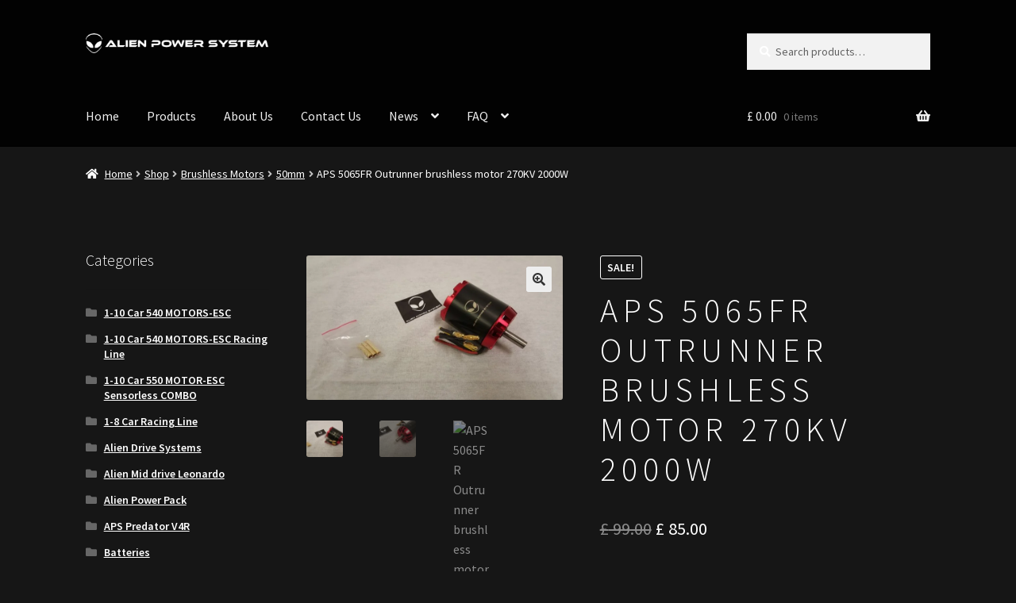

--- FILE ---
content_type: text/html; charset=UTF-8
request_url: https://alienpowersystem.com/shop/brushless-motors/50mm/alien-5065-fr-outrunner-brushless-motor-270kv-2000w/
body_size: 30643
content:
<!doctype html>
<html lang="en-US">
<head>
<meta charset="UTF-8">
<meta name="viewport" content="width=device-width, initial-scale=1">
<link rel="profile" href="http://gmpg.org/xfn/11">
<link rel="pingback" href="https://alienpowersystem.com/xmlrpc.php">

<meta name='robots' content='index, follow, max-image-preview:large, max-snippet:-1, max-video-preview:-1' />
	<style>img:is([sizes="auto" i], [sizes^="auto," i]) { contain-intrinsic-size: 3000px 1500px }</style>
	
	<!-- This site is optimized with the Yoast SEO plugin v25.0 - https://yoast.com/wordpress/plugins/seo/ -->
	<title>APS 5065FR Outrunner brushless motor 270KV 2000W</title>
	<meta name="description" content="APS 5065FR Outrunner brushless motor 270KV 2000W" />
	<link rel="canonical" href="https://alienpowersystem.com/shop/brushless-motors/50mm/alien-5065-fr-outrunner-brushless-motor-270kv-2000w/" />
	<meta property="og:locale" content="en_US" />
	<meta property="og:type" content="article" />
	<meta property="og:title" content="APS 5065FR Outrunner brushless motor 270KV 2000W" />
	<meta property="og:description" content="APS 5065FR Outrunner brushless motor 270KV 2000W" />
	<meta property="og:url" content="https://alienpowersystem.com/shop/brushless-motors/50mm/alien-5065-fr-outrunner-brushless-motor-270kv-2000w/" />
	<meta property="og:site_name" content="Alien Power System" />
	<meta property="article:modified_time" content="2025-12-18T23:43:43+00:00" />
	<meta property="og:image" content="https://alienpowersystem.com/wp-content/uploads/2016/04/20160414_150644-FILEminimizer.jpg" />
	<meta property="og:image:width" content="1365" />
	<meta property="og:image:height" content="768" />
	<meta property="og:image:type" content="image/jpeg" />
	<meta name="twitter:label1" content="Est. reading time" />
	<meta name="twitter:data1" content="1 minute" />
	<script type="application/ld+json" class="yoast-schema-graph">{"@context":"https://schema.org","@graph":[{"@type":"WebPage","@id":"https://alienpowersystem.com/shop/brushless-motors/50mm/alien-5065-fr-outrunner-brushless-motor-270kv-2000w/","url":"https://alienpowersystem.com/shop/brushless-motors/50mm/alien-5065-fr-outrunner-brushless-motor-270kv-2000w/","name":"APS 5065FR Outrunner brushless motor 270KV 2000W","isPartOf":{"@id":"https://alienpowersystem.com/#website"},"primaryImageOfPage":{"@id":"https://alienpowersystem.com/shop/brushless-motors/50mm/alien-5065-fr-outrunner-brushless-motor-270kv-2000w/#primaryimage"},"image":{"@id":"https://alienpowersystem.com/shop/brushless-motors/50mm/alien-5065-fr-outrunner-brushless-motor-270kv-2000w/#primaryimage"},"thumbnailUrl":"https://alienpowersystem.com/wp-content/uploads/2016/04/20160414_150644-FILEminimizer.jpg","datePublished":"2016-04-14T15:28:56+00:00","dateModified":"2025-12-18T23:43:43+00:00","description":"APS 5065FR Outrunner brushless motor 270KV 2000W","breadcrumb":{"@id":"https://alienpowersystem.com/shop/brushless-motors/50mm/alien-5065-fr-outrunner-brushless-motor-270kv-2000w/#breadcrumb"},"inLanguage":"en-US","potentialAction":[{"@type":"ReadAction","target":["https://alienpowersystem.com/shop/brushless-motors/50mm/alien-5065-fr-outrunner-brushless-motor-270kv-2000w/"]}]},{"@type":"ImageObject","inLanguage":"en-US","@id":"https://alienpowersystem.com/shop/brushless-motors/50mm/alien-5065-fr-outrunner-brushless-motor-270kv-2000w/#primaryimage","url":"https://alienpowersystem.com/wp-content/uploads/2016/04/20160414_150644-FILEminimizer.jpg","contentUrl":"https://alienpowersystem.com/wp-content/uploads/2016/04/20160414_150644-FILEminimizer.jpg","width":1365,"height":768},{"@type":"BreadcrumbList","@id":"https://alienpowersystem.com/shop/brushless-motors/50mm/alien-5065-fr-outrunner-brushless-motor-270kv-2000w/#breadcrumb","itemListElement":[{"@type":"ListItem","position":1,"name":"Home","item":"https://alienpowersystem.com/"},{"@type":"ListItem","position":2,"name":"Shop","item":"https://alienpowersystem.com/shop/"},{"@type":"ListItem","position":3,"name":"APS 5065FR Outrunner brushless motor 270KV 2000W"}]},{"@type":"WebSite","@id":"https://alienpowersystem.com/#website","url":"https://alienpowersystem.com/","name":"Alien Power System","description":"Electric vehicles and RC systems","publisher":{"@id":"https://alienpowersystem.com/#organization"},"potentialAction":[{"@type":"SearchAction","target":{"@type":"EntryPoint","urlTemplate":"https://alienpowersystem.com/?s={search_term_string}"},"query-input":{"@type":"PropertyValueSpecification","valueRequired":true,"valueName":"search_term_string"}}],"inLanguage":"en-US"},{"@type":"Organization","@id":"https://alienpowersystem.com/#organization","name":"Alien Power System","url":"https://alienpowersystem.com/","logo":{"@type":"ImageObject","inLanguage":"en-US","@id":"https://alienpowersystem.com/#/schema/logo/image/","url":"https://alienpowersystem.com/wp-content/uploads/2019/03/aps-logo-white.png","contentUrl":"https://alienpowersystem.com/wp-content/uploads/2019/03/aps-logo-white.png","width":320,"height":35,"caption":"Alien Power System"},"image":{"@id":"https://alienpowersystem.com/#/schema/logo/image/"}}]}</script>
	<!-- / Yoast SEO plugin. -->


<link rel='dns-prefetch' href='//www.google.com' />
<link rel='dns-prefetch' href='//fonts.googleapis.com' />
<link rel="alternate" type="application/rss+xml" title="Alien Power System &raquo; Feed" href="https://alienpowersystem.com/feed/" />
<link rel="alternate" type="application/rss+xml" title="Alien Power System &raquo; Comments Feed" href="https://alienpowersystem.com/comments/feed/" />
<script>
window._wpemojiSettings = {"baseUrl":"https:\/\/s.w.org\/images\/core\/emoji\/16.0.1\/72x72\/","ext":".png","svgUrl":"https:\/\/s.w.org\/images\/core\/emoji\/16.0.1\/svg\/","svgExt":".svg","source":{"concatemoji":"https:\/\/alienpowersystem.com\/wp-includes\/js\/wp-emoji-release.min.js?ver=6.8.3"}};
/*! This file is auto-generated */
!function(s,n){var o,i,e;function c(e){try{var t={supportTests:e,timestamp:(new Date).valueOf()};sessionStorage.setItem(o,JSON.stringify(t))}catch(e){}}function p(e,t,n){e.clearRect(0,0,e.canvas.width,e.canvas.height),e.fillText(t,0,0);var t=new Uint32Array(e.getImageData(0,0,e.canvas.width,e.canvas.height).data),a=(e.clearRect(0,0,e.canvas.width,e.canvas.height),e.fillText(n,0,0),new Uint32Array(e.getImageData(0,0,e.canvas.width,e.canvas.height).data));return t.every(function(e,t){return e===a[t]})}function u(e,t){e.clearRect(0,0,e.canvas.width,e.canvas.height),e.fillText(t,0,0);for(var n=e.getImageData(16,16,1,1),a=0;a<n.data.length;a++)if(0!==n.data[a])return!1;return!0}function f(e,t,n,a){switch(t){case"flag":return n(e,"\ud83c\udff3\ufe0f\u200d\u26a7\ufe0f","\ud83c\udff3\ufe0f\u200b\u26a7\ufe0f")?!1:!n(e,"\ud83c\udde8\ud83c\uddf6","\ud83c\udde8\u200b\ud83c\uddf6")&&!n(e,"\ud83c\udff4\udb40\udc67\udb40\udc62\udb40\udc65\udb40\udc6e\udb40\udc67\udb40\udc7f","\ud83c\udff4\u200b\udb40\udc67\u200b\udb40\udc62\u200b\udb40\udc65\u200b\udb40\udc6e\u200b\udb40\udc67\u200b\udb40\udc7f");case"emoji":return!a(e,"\ud83e\udedf")}return!1}function g(e,t,n,a){var r="undefined"!=typeof WorkerGlobalScope&&self instanceof WorkerGlobalScope?new OffscreenCanvas(300,150):s.createElement("canvas"),o=r.getContext("2d",{willReadFrequently:!0}),i=(o.textBaseline="top",o.font="600 32px Arial",{});return e.forEach(function(e){i[e]=t(o,e,n,a)}),i}function t(e){var t=s.createElement("script");t.src=e,t.defer=!0,s.head.appendChild(t)}"undefined"!=typeof Promise&&(o="wpEmojiSettingsSupports",i=["flag","emoji"],n.supports={everything:!0,everythingExceptFlag:!0},e=new Promise(function(e){s.addEventListener("DOMContentLoaded",e,{once:!0})}),new Promise(function(t){var n=function(){try{var e=JSON.parse(sessionStorage.getItem(o));if("object"==typeof e&&"number"==typeof e.timestamp&&(new Date).valueOf()<e.timestamp+604800&&"object"==typeof e.supportTests)return e.supportTests}catch(e){}return null}();if(!n){if("undefined"!=typeof Worker&&"undefined"!=typeof OffscreenCanvas&&"undefined"!=typeof URL&&URL.createObjectURL&&"undefined"!=typeof Blob)try{var e="postMessage("+g.toString()+"("+[JSON.stringify(i),f.toString(),p.toString(),u.toString()].join(",")+"));",a=new Blob([e],{type:"text/javascript"}),r=new Worker(URL.createObjectURL(a),{name:"wpTestEmojiSupports"});return void(r.onmessage=function(e){c(n=e.data),r.terminate(),t(n)})}catch(e){}c(n=g(i,f,p,u))}t(n)}).then(function(e){for(var t in e)n.supports[t]=e[t],n.supports.everything=n.supports.everything&&n.supports[t],"flag"!==t&&(n.supports.everythingExceptFlag=n.supports.everythingExceptFlag&&n.supports[t]);n.supports.everythingExceptFlag=n.supports.everythingExceptFlag&&!n.supports.flag,n.DOMReady=!1,n.readyCallback=function(){n.DOMReady=!0}}).then(function(){return e}).then(function(){var e;n.supports.everything||(n.readyCallback(),(e=n.source||{}).concatemoji?t(e.concatemoji):e.wpemoji&&e.twemoji&&(t(e.twemoji),t(e.wpemoji)))}))}((window,document),window._wpemojiSettings);
</script>
<link rel='stylesheet' id='wpcm-css' href='https://alienpowersystem.com/wp-content/plugins/e-commerce-mailcheck/css/wpcm.min.css?ver=6.8.3' media='all' />
<style id='wp-emoji-styles-inline-css'>

	img.wp-smiley, img.emoji {
		display: inline !important;
		border: none !important;
		box-shadow: none !important;
		height: 1em !important;
		width: 1em !important;
		margin: 0 0.07em !important;
		vertical-align: -0.1em !important;
		background: none !important;
		padding: 0 !important;
	}
</style>
<link rel='stylesheet' id='wp-block-library-css' href='https://alienpowersystem.com/wp-includes/css/dist/block-library/style.min.css?ver=6.8.3' media='all' />
<style id='wp-block-library-theme-inline-css'>
.wp-block-audio :where(figcaption){color:#555;font-size:13px;text-align:center}.is-dark-theme .wp-block-audio :where(figcaption){color:#ffffffa6}.wp-block-audio{margin:0 0 1em}.wp-block-code{border:1px solid #ccc;border-radius:4px;font-family:Menlo,Consolas,monaco,monospace;padding:.8em 1em}.wp-block-embed :where(figcaption){color:#555;font-size:13px;text-align:center}.is-dark-theme .wp-block-embed :where(figcaption){color:#ffffffa6}.wp-block-embed{margin:0 0 1em}.blocks-gallery-caption{color:#555;font-size:13px;text-align:center}.is-dark-theme .blocks-gallery-caption{color:#ffffffa6}:root :where(.wp-block-image figcaption){color:#555;font-size:13px;text-align:center}.is-dark-theme :root :where(.wp-block-image figcaption){color:#ffffffa6}.wp-block-image{margin:0 0 1em}.wp-block-pullquote{border-bottom:4px solid;border-top:4px solid;color:currentColor;margin-bottom:1.75em}.wp-block-pullquote cite,.wp-block-pullquote footer,.wp-block-pullquote__citation{color:currentColor;font-size:.8125em;font-style:normal;text-transform:uppercase}.wp-block-quote{border-left:.25em solid;margin:0 0 1.75em;padding-left:1em}.wp-block-quote cite,.wp-block-quote footer{color:currentColor;font-size:.8125em;font-style:normal;position:relative}.wp-block-quote:where(.has-text-align-right){border-left:none;border-right:.25em solid;padding-left:0;padding-right:1em}.wp-block-quote:where(.has-text-align-center){border:none;padding-left:0}.wp-block-quote.is-large,.wp-block-quote.is-style-large,.wp-block-quote:where(.is-style-plain){border:none}.wp-block-search .wp-block-search__label{font-weight:700}.wp-block-search__button{border:1px solid #ccc;padding:.375em .625em}:where(.wp-block-group.has-background){padding:1.25em 2.375em}.wp-block-separator.has-css-opacity{opacity:.4}.wp-block-separator{border:none;border-bottom:2px solid;margin-left:auto;margin-right:auto}.wp-block-separator.has-alpha-channel-opacity{opacity:1}.wp-block-separator:not(.is-style-wide):not(.is-style-dots){width:100px}.wp-block-separator.has-background:not(.is-style-dots){border-bottom:none;height:1px}.wp-block-separator.has-background:not(.is-style-wide):not(.is-style-dots){height:2px}.wp-block-table{margin:0 0 1em}.wp-block-table td,.wp-block-table th{word-break:normal}.wp-block-table :where(figcaption){color:#555;font-size:13px;text-align:center}.is-dark-theme .wp-block-table :where(figcaption){color:#ffffffa6}.wp-block-video :where(figcaption){color:#555;font-size:13px;text-align:center}.is-dark-theme .wp-block-video :where(figcaption){color:#ffffffa6}.wp-block-video{margin:0 0 1em}:root :where(.wp-block-template-part.has-background){margin-bottom:0;margin-top:0;padding:1.25em 2.375em}
</style>
<style id='classic-theme-styles-inline-css'>
/*! This file is auto-generated */
.wp-block-button__link{color:#fff;background-color:#32373c;border-radius:9999px;box-shadow:none;text-decoration:none;padding:calc(.667em + 2px) calc(1.333em + 2px);font-size:1.125em}.wp-block-file__button{background:#32373c;color:#fff;text-decoration:none}
</style>
<link rel='stylesheet' id='storefront-gutenberg-blocks-css' href='https://alienpowersystem.com/wp-content/themes/storefront/assets/css/base/gutenberg-blocks.css?ver=4.6.1' media='all' />
<style id='storefront-gutenberg-blocks-inline-css'>

				.wp-block-button__link:not(.has-text-color) {
					color: #333333;
				}

				.wp-block-button__link:not(.has-text-color):hover,
				.wp-block-button__link:not(.has-text-color):focus,
				.wp-block-button__link:not(.has-text-color):active {
					color: #333333;
				}

				.wp-block-button__link:not(.has-background) {
					background-color: #eeeeee;
				}

				.wp-block-button__link:not(.has-background):hover,
				.wp-block-button__link:not(.has-background):focus,
				.wp-block-button__link:not(.has-background):active {
					border-color: #d5d5d5;
					background-color: #d5d5d5;
				}

				.wc-block-grid__products .wc-block-grid__product .wp-block-button__link {
					background-color: #eeeeee;
					border-color: #eeeeee;
					color: #333333;
				}

				.wp-block-quote footer,
				.wp-block-quote cite,
				.wp-block-quote__citation {
					color: #ffffff;
				}

				.wp-block-pullquote cite,
				.wp-block-pullquote footer,
				.wp-block-pullquote__citation {
					color: #ffffff;
				}

				.wp-block-image figcaption {
					color: #ffffff;
				}

				.wp-block-separator.is-style-dots::before {
					color: #333333;
				}

				.wp-block-file a.wp-block-file__button {
					color: #333333;
					background-color: #eeeeee;
					border-color: #eeeeee;
				}

				.wp-block-file a.wp-block-file__button:hover,
				.wp-block-file a.wp-block-file__button:focus,
				.wp-block-file a.wp-block-file__button:active {
					color: #333333;
					background-color: #d5d5d5;
				}

				.wp-block-code,
				.wp-block-preformatted pre {
					color: #ffffff;
				}

				.wp-block-table:not( .has-background ):not( .is-style-stripes ) tbody tr:nth-child(2n) td {
					background-color: #141414;
				}

				.wp-block-cover .wp-block-cover__inner-container h1:not(.has-text-color),
				.wp-block-cover .wp-block-cover__inner-container h2:not(.has-text-color),
				.wp-block-cover .wp-block-cover__inner-container h3:not(.has-text-color),
				.wp-block-cover .wp-block-cover__inner-container h4:not(.has-text-color),
				.wp-block-cover .wp-block-cover__inner-container h5:not(.has-text-color),
				.wp-block-cover .wp-block-cover__inner-container h6:not(.has-text-color) {
					color: #000000;
				}

				.wc-block-components-price-slider__range-input-progress,
				.rtl .wc-block-components-price-slider__range-input-progress {
					--range-color: #81d742;
				}

				/* Target only IE11 */
				@media all and (-ms-high-contrast: none), (-ms-high-contrast: active) {
					.wc-block-components-price-slider__range-input-progress {
						background: #81d742;
					}
				}

				.wc-block-components-button:not(.is-link) {
					background-color: #333333;
					color: #ffffff;
				}

				.wc-block-components-button:not(.is-link):hover,
				.wc-block-components-button:not(.is-link):focus,
				.wc-block-components-button:not(.is-link):active {
					background-color: #1a1a1a;
					color: #ffffff;
				}

				.wc-block-components-button:not(.is-link):disabled {
					background-color: #333333;
					color: #ffffff;
				}

				.wc-block-cart__submit-container {
					background-color: #161616;
				}

				.wc-block-cart__submit-container::before {
					color: rgba(92,92,92,0.5);
				}

				.wc-block-components-order-summary-item__quantity {
					background-color: #161616;
					border-color: #ffffff;
					box-shadow: 0 0 0 2px #161616;
					color: #ffffff;
				}
			
</style>
<style id='global-styles-inline-css'>
:root{--wp--preset--aspect-ratio--square: 1;--wp--preset--aspect-ratio--4-3: 4/3;--wp--preset--aspect-ratio--3-4: 3/4;--wp--preset--aspect-ratio--3-2: 3/2;--wp--preset--aspect-ratio--2-3: 2/3;--wp--preset--aspect-ratio--16-9: 16/9;--wp--preset--aspect-ratio--9-16: 9/16;--wp--preset--color--black: #000000;--wp--preset--color--cyan-bluish-gray: #abb8c3;--wp--preset--color--white: #ffffff;--wp--preset--color--pale-pink: #f78da7;--wp--preset--color--vivid-red: #cf2e2e;--wp--preset--color--luminous-vivid-orange: #ff6900;--wp--preset--color--luminous-vivid-amber: #fcb900;--wp--preset--color--light-green-cyan: #7bdcb5;--wp--preset--color--vivid-green-cyan: #00d084;--wp--preset--color--pale-cyan-blue: #8ed1fc;--wp--preset--color--vivid-cyan-blue: #0693e3;--wp--preset--color--vivid-purple: #9b51e0;--wp--preset--gradient--vivid-cyan-blue-to-vivid-purple: linear-gradient(135deg,rgba(6,147,227,1) 0%,rgb(155,81,224) 100%);--wp--preset--gradient--light-green-cyan-to-vivid-green-cyan: linear-gradient(135deg,rgb(122,220,180) 0%,rgb(0,208,130) 100%);--wp--preset--gradient--luminous-vivid-amber-to-luminous-vivid-orange: linear-gradient(135deg,rgba(252,185,0,1) 0%,rgba(255,105,0,1) 100%);--wp--preset--gradient--luminous-vivid-orange-to-vivid-red: linear-gradient(135deg,rgba(255,105,0,1) 0%,rgb(207,46,46) 100%);--wp--preset--gradient--very-light-gray-to-cyan-bluish-gray: linear-gradient(135deg,rgb(238,238,238) 0%,rgb(169,184,195) 100%);--wp--preset--gradient--cool-to-warm-spectrum: linear-gradient(135deg,rgb(74,234,220) 0%,rgb(151,120,209) 20%,rgb(207,42,186) 40%,rgb(238,44,130) 60%,rgb(251,105,98) 80%,rgb(254,248,76) 100%);--wp--preset--gradient--blush-light-purple: linear-gradient(135deg,rgb(255,206,236) 0%,rgb(152,150,240) 100%);--wp--preset--gradient--blush-bordeaux: linear-gradient(135deg,rgb(254,205,165) 0%,rgb(254,45,45) 50%,rgb(107,0,62) 100%);--wp--preset--gradient--luminous-dusk: linear-gradient(135deg,rgb(255,203,112) 0%,rgb(199,81,192) 50%,rgb(65,88,208) 100%);--wp--preset--gradient--pale-ocean: linear-gradient(135deg,rgb(255,245,203) 0%,rgb(182,227,212) 50%,rgb(51,167,181) 100%);--wp--preset--gradient--electric-grass: linear-gradient(135deg,rgb(202,248,128) 0%,rgb(113,206,126) 100%);--wp--preset--gradient--midnight: linear-gradient(135deg,rgb(2,3,129) 0%,rgb(40,116,252) 100%);--wp--preset--font-size--small: 14px;--wp--preset--font-size--medium: 23px;--wp--preset--font-size--large: 26px;--wp--preset--font-size--x-large: 42px;--wp--preset--font-size--normal: 16px;--wp--preset--font-size--huge: 37px;--wp--preset--spacing--20: 0.44rem;--wp--preset--spacing--30: 0.67rem;--wp--preset--spacing--40: 1rem;--wp--preset--spacing--50: 1.5rem;--wp--preset--spacing--60: 2.25rem;--wp--preset--spacing--70: 3.38rem;--wp--preset--spacing--80: 5.06rem;--wp--preset--shadow--natural: 6px 6px 9px rgba(0, 0, 0, 0.2);--wp--preset--shadow--deep: 12px 12px 50px rgba(0, 0, 0, 0.4);--wp--preset--shadow--sharp: 6px 6px 0px rgba(0, 0, 0, 0.2);--wp--preset--shadow--outlined: 6px 6px 0px -3px rgba(255, 255, 255, 1), 6px 6px rgba(0, 0, 0, 1);--wp--preset--shadow--crisp: 6px 6px 0px rgba(0, 0, 0, 1);}:root :where(.is-layout-flow) > :first-child{margin-block-start: 0;}:root :where(.is-layout-flow) > :last-child{margin-block-end: 0;}:root :where(.is-layout-flow) > *{margin-block-start: 24px;margin-block-end: 0;}:root :where(.is-layout-constrained) > :first-child{margin-block-start: 0;}:root :where(.is-layout-constrained) > :last-child{margin-block-end: 0;}:root :where(.is-layout-constrained) > *{margin-block-start: 24px;margin-block-end: 0;}:root :where(.is-layout-flex){gap: 24px;}:root :where(.is-layout-grid){gap: 24px;}body .is-layout-flex{display: flex;}.is-layout-flex{flex-wrap: wrap;align-items: center;}.is-layout-flex > :is(*, div){margin: 0;}body .is-layout-grid{display: grid;}.is-layout-grid > :is(*, div){margin: 0;}.has-black-color{color: var(--wp--preset--color--black) !important;}.has-cyan-bluish-gray-color{color: var(--wp--preset--color--cyan-bluish-gray) !important;}.has-white-color{color: var(--wp--preset--color--white) !important;}.has-pale-pink-color{color: var(--wp--preset--color--pale-pink) !important;}.has-vivid-red-color{color: var(--wp--preset--color--vivid-red) !important;}.has-luminous-vivid-orange-color{color: var(--wp--preset--color--luminous-vivid-orange) !important;}.has-luminous-vivid-amber-color{color: var(--wp--preset--color--luminous-vivid-amber) !important;}.has-light-green-cyan-color{color: var(--wp--preset--color--light-green-cyan) !important;}.has-vivid-green-cyan-color{color: var(--wp--preset--color--vivid-green-cyan) !important;}.has-pale-cyan-blue-color{color: var(--wp--preset--color--pale-cyan-blue) !important;}.has-vivid-cyan-blue-color{color: var(--wp--preset--color--vivid-cyan-blue) !important;}.has-vivid-purple-color{color: var(--wp--preset--color--vivid-purple) !important;}.has-black-background-color{background-color: var(--wp--preset--color--black) !important;}.has-cyan-bluish-gray-background-color{background-color: var(--wp--preset--color--cyan-bluish-gray) !important;}.has-white-background-color{background-color: var(--wp--preset--color--white) !important;}.has-pale-pink-background-color{background-color: var(--wp--preset--color--pale-pink) !important;}.has-vivid-red-background-color{background-color: var(--wp--preset--color--vivid-red) !important;}.has-luminous-vivid-orange-background-color{background-color: var(--wp--preset--color--luminous-vivid-orange) !important;}.has-luminous-vivid-amber-background-color{background-color: var(--wp--preset--color--luminous-vivid-amber) !important;}.has-light-green-cyan-background-color{background-color: var(--wp--preset--color--light-green-cyan) !important;}.has-vivid-green-cyan-background-color{background-color: var(--wp--preset--color--vivid-green-cyan) !important;}.has-pale-cyan-blue-background-color{background-color: var(--wp--preset--color--pale-cyan-blue) !important;}.has-vivid-cyan-blue-background-color{background-color: var(--wp--preset--color--vivid-cyan-blue) !important;}.has-vivid-purple-background-color{background-color: var(--wp--preset--color--vivid-purple) !important;}.has-black-border-color{border-color: var(--wp--preset--color--black) !important;}.has-cyan-bluish-gray-border-color{border-color: var(--wp--preset--color--cyan-bluish-gray) !important;}.has-white-border-color{border-color: var(--wp--preset--color--white) !important;}.has-pale-pink-border-color{border-color: var(--wp--preset--color--pale-pink) !important;}.has-vivid-red-border-color{border-color: var(--wp--preset--color--vivid-red) !important;}.has-luminous-vivid-orange-border-color{border-color: var(--wp--preset--color--luminous-vivid-orange) !important;}.has-luminous-vivid-amber-border-color{border-color: var(--wp--preset--color--luminous-vivid-amber) !important;}.has-light-green-cyan-border-color{border-color: var(--wp--preset--color--light-green-cyan) !important;}.has-vivid-green-cyan-border-color{border-color: var(--wp--preset--color--vivid-green-cyan) !important;}.has-pale-cyan-blue-border-color{border-color: var(--wp--preset--color--pale-cyan-blue) !important;}.has-vivid-cyan-blue-border-color{border-color: var(--wp--preset--color--vivid-cyan-blue) !important;}.has-vivid-purple-border-color{border-color: var(--wp--preset--color--vivid-purple) !important;}.has-vivid-cyan-blue-to-vivid-purple-gradient-background{background: var(--wp--preset--gradient--vivid-cyan-blue-to-vivid-purple) !important;}.has-light-green-cyan-to-vivid-green-cyan-gradient-background{background: var(--wp--preset--gradient--light-green-cyan-to-vivid-green-cyan) !important;}.has-luminous-vivid-amber-to-luminous-vivid-orange-gradient-background{background: var(--wp--preset--gradient--luminous-vivid-amber-to-luminous-vivid-orange) !important;}.has-luminous-vivid-orange-to-vivid-red-gradient-background{background: var(--wp--preset--gradient--luminous-vivid-orange-to-vivid-red) !important;}.has-very-light-gray-to-cyan-bluish-gray-gradient-background{background: var(--wp--preset--gradient--very-light-gray-to-cyan-bluish-gray) !important;}.has-cool-to-warm-spectrum-gradient-background{background: var(--wp--preset--gradient--cool-to-warm-spectrum) !important;}.has-blush-light-purple-gradient-background{background: var(--wp--preset--gradient--blush-light-purple) !important;}.has-blush-bordeaux-gradient-background{background: var(--wp--preset--gradient--blush-bordeaux) !important;}.has-luminous-dusk-gradient-background{background: var(--wp--preset--gradient--luminous-dusk) !important;}.has-pale-ocean-gradient-background{background: var(--wp--preset--gradient--pale-ocean) !important;}.has-electric-grass-gradient-background{background: var(--wp--preset--gradient--electric-grass) !important;}.has-midnight-gradient-background{background: var(--wp--preset--gradient--midnight) !important;}.has-small-font-size{font-size: var(--wp--preset--font-size--small) !important;}.has-medium-font-size{font-size: var(--wp--preset--font-size--medium) !important;}.has-large-font-size{font-size: var(--wp--preset--font-size--large) !important;}.has-x-large-font-size{font-size: var(--wp--preset--font-size--x-large) !important;}
:root :where(.wp-block-pullquote){font-size: 1.5em;line-height: 1.6;}
</style>
<link rel='stylesheet' id='contact-form-7-css' href='https://alienpowersystem.com/wp-content/plugins/contact-form-7/includes/css/styles.css?ver=6.0.6' media='all' />
<link rel='stylesheet' id='photoswipe-css' href='https://alienpowersystem.com/wp-content/plugins/woocommerce/assets/css/photoswipe/photoswipe.min.css?ver=9.8.6' media='all' />
<link rel='stylesheet' id='photoswipe-default-skin-css' href='https://alienpowersystem.com/wp-content/plugins/woocommerce/assets/css/photoswipe/default-skin/default-skin.min.css?ver=9.8.6' media='all' />
<style id='woocommerce-inline-inline-css'>
.woocommerce form .form-row .required { visibility: visible; }
</style>
<link rel='stylesheet' id='gateway-css' href='https://alienpowersystem.com/wp-content/plugins/woocommerce-paypal-payments/modules/ppcp-button/assets/css/gateway.css?ver=3.0.5' media='all' />
<link rel='stylesheet' id='brands-styles-css' href='https://alienpowersystem.com/wp-content/plugins/woocommerce/assets/css/brands.css?ver=9.8.6' media='all' />
<link rel='stylesheet' id='storefront-style-css' href='https://alienpowersystem.com/wp-content/themes/storefront/style.css?ver=4.6.1' media='all' />
<style id='storefront-style-inline-css'>

			.main-navigation ul li a,
			.site-title a,
			ul.menu li a,
			.site-branding h1 a,
			button.menu-toggle,
			button.menu-toggle:hover,
			.handheld-navigation .dropdown-toggle {
				color: #efefef;
			}

			button.menu-toggle,
			button.menu-toggle:hover {
				border-color: #efefef;
			}

			.main-navigation ul li a:hover,
			.main-navigation ul li:hover > a,
			.site-title a:hover,
			.site-header ul.menu li.current-menu-item > a {
				color: #ffffff;
			}

			table:not( .has-background ) th {
				background-color: #0f0f0f;
			}

			table:not( .has-background ) tbody td {
				background-color: #141414;
			}

			table:not( .has-background ) tbody tr:nth-child(2n) td,
			fieldset,
			fieldset legend {
				background-color: #121212;
			}

			.site-header,
			.secondary-navigation ul ul,
			.main-navigation ul.menu > li.menu-item-has-children:after,
			.secondary-navigation ul.menu ul,
			.storefront-handheld-footer-bar,
			.storefront-handheld-footer-bar ul li > a,
			.storefront-handheld-footer-bar ul li.search .site-search,
			button.menu-toggle,
			button.menu-toggle:hover {
				background-color: #020202;
			}

			p.site-description,
			.site-header,
			.storefront-handheld-footer-bar {
				color: #efefef;
			}

			button.menu-toggle:after,
			button.menu-toggle:before,
			button.menu-toggle span:before {
				background-color: #efefef;
			}

			h1, h2, h3, h4, h5, h6, .wc-block-grid__product-title {
				color: #333333;
			}

			.widget h1 {
				border-bottom-color: #333333;
			}

			body,
			.secondary-navigation a {
				color: #ffffff;
			}

			.widget-area .widget a,
			.hentry .entry-header .posted-on a,
			.hentry .entry-header .post-author a,
			.hentry .entry-header .post-comments a,
			.hentry .entry-header .byline a {
				color: #ffffff;
			}

			a {
				color: #81d742;
			}

			a:focus,
			button:focus,
			.button.alt:focus,
			input:focus,
			textarea:focus,
			input[type="button"]:focus,
			input[type="reset"]:focus,
			input[type="submit"]:focus,
			input[type="email"]:focus,
			input[type="tel"]:focus,
			input[type="url"]:focus,
			input[type="password"]:focus,
			input[type="search"]:focus {
				outline-color: #81d742;
			}

			button, input[type="button"], input[type="reset"], input[type="submit"], .button, .widget a.button {
				background-color: #eeeeee;
				border-color: #eeeeee;
				color: #333333;
			}

			button:hover, input[type="button"]:hover, input[type="reset"]:hover, input[type="submit"]:hover, .button:hover, .widget a.button:hover {
				background-color: #d5d5d5;
				border-color: #d5d5d5;
				color: #333333;
			}

			button.alt, input[type="button"].alt, input[type="reset"].alt, input[type="submit"].alt, .button.alt, .widget-area .widget a.button.alt {
				background-color: #333333;
				border-color: #333333;
				color: #ffffff;
			}

			button.alt:hover, input[type="button"].alt:hover, input[type="reset"].alt:hover, input[type="submit"].alt:hover, .button.alt:hover, .widget-area .widget a.button.alt:hover {
				background-color: #1a1a1a;
				border-color: #1a1a1a;
				color: #ffffff;
			}

			.pagination .page-numbers li .page-numbers.current {
				background-color: #000000;
				color: #f5f5f5;
			}

			#comments .comment-list .comment-content .comment-text {
				background-color: #0f0f0f;
			}

			.site-footer {
				background-color: #020202;
				color: #eaeaea;
			}

			.site-footer a:not(.button):not(.components-button) {
				color: #ededed;
			}

			.site-footer .storefront-handheld-footer-bar a:not(.button):not(.components-button) {
				color: #efefef;
			}

			.site-footer h1, .site-footer h2, .site-footer h3, .site-footer h4, .site-footer h5, .site-footer h6, .site-footer .widget .widget-title, .site-footer .widget .widgettitle {
				color: #ffffff;
			}

			.page-template-template-homepage.has-post-thumbnail .type-page.has-post-thumbnail .entry-title {
				color: #000000;
			}

			.page-template-template-homepage.has-post-thumbnail .type-page.has-post-thumbnail .entry-content {
				color: #000000;
			}

			@media screen and ( min-width: 768px ) {
				.secondary-navigation ul.menu a:hover {
					color: #ffffff;
				}

				.secondary-navigation ul.menu a {
					color: #efefef;
				}

				.main-navigation ul.menu ul.sub-menu,
				.main-navigation ul.nav-menu ul.children {
					background-color: #000000;
				}

				.site-header {
					border-bottom-color: #000000;
				}
			}
</style>
<link rel='stylesheet' id='storefront-icons-css' href='https://alienpowersystem.com/wp-content/themes/storefront/assets/css/base/icons.css?ver=4.6.1' media='all' />
<link rel='stylesheet' id='storefront-fonts-css' href='https://fonts.googleapis.com/css?family=Source+Sans+Pro%3A400%2C300%2C300italic%2C400italic%2C600%2C700%2C900&#038;subset=latin%2Clatin-ext&#038;ver=4.6.1' media='all' />
<link rel='stylesheet' id='stripe_styles-css' href='https://alienpowersystem.com/wp-content/plugins/woocommerce-gateway-stripe/assets/css/stripe-styles.css?ver=9.4.1' media='all' />
<link rel='stylesheet' id='storefront-woocommerce-style-css' href='https://alienpowersystem.com/wp-content/themes/storefront/assets/css/woocommerce/woocommerce.css?ver=4.6.1' media='all' />
<style id='storefront-woocommerce-style-inline-css'>
@font-face {
				font-family: star;
				src: url(https://alienpowersystem.com/wp-content/plugins/woocommerce/assets/fonts/star.eot);
				src:
					url(https://alienpowersystem.com/wp-content/plugins/woocommerce/assets/fonts/star.eot?#iefix) format("embedded-opentype"),
					url(https://alienpowersystem.com/wp-content/plugins/woocommerce/assets/fonts/star.woff) format("woff"),
					url(https://alienpowersystem.com/wp-content/plugins/woocommerce/assets/fonts/star.ttf) format("truetype"),
					url(https://alienpowersystem.com/wp-content/plugins/woocommerce/assets/fonts/star.svg#star) format("svg");
				font-weight: 400;
				font-style: normal;
			}
			@font-face {
				font-family: WooCommerce;
				src: url(https://alienpowersystem.com/wp-content/plugins/woocommerce/assets/fonts/WooCommerce.eot);
				src:
					url(https://alienpowersystem.com/wp-content/plugins/woocommerce/assets/fonts/WooCommerce.eot?#iefix) format("embedded-opentype"),
					url(https://alienpowersystem.com/wp-content/plugins/woocommerce/assets/fonts/WooCommerce.woff) format("woff"),
					url(https://alienpowersystem.com/wp-content/plugins/woocommerce/assets/fonts/WooCommerce.ttf) format("truetype"),
					url(https://alienpowersystem.com/wp-content/plugins/woocommerce/assets/fonts/WooCommerce.svg#WooCommerce) format("svg");
				font-weight: 400;
				font-style: normal;
			}

			a.cart-contents,
			.site-header-cart .widget_shopping_cart a {
				color: #efefef;
			}

			a.cart-contents:hover,
			.site-header-cart .widget_shopping_cart a:hover,
			.site-header-cart:hover > li > a {
				color: #ffffff;
			}

			table.cart td.product-remove,
			table.cart td.actions {
				border-top-color: #161616;
			}

			.storefront-handheld-footer-bar ul li.cart .count {
				background-color: #efefef;
				color: #020202;
				border-color: #020202;
			}

			.woocommerce-tabs ul.tabs li.active a,
			ul.products li.product .price,
			.onsale,
			.wc-block-grid__product-onsale,
			.widget_search form:before,
			.widget_product_search form:before {
				color: #ffffff;
			}

			.woocommerce-breadcrumb a,
			a.woocommerce-review-link,
			.product_meta a {
				color: #ffffff;
			}

			.wc-block-grid__product-onsale,
			.onsale {
				border-color: #ffffff;
			}

			.star-rating span:before,
			.quantity .plus, .quantity .minus,
			p.stars a:hover:after,
			p.stars a:after,
			.star-rating span:before,
			#payment .payment_methods li input[type=radio]:first-child:checked+label:before {
				color: #81d742;
			}

			.widget_price_filter .ui-slider .ui-slider-range,
			.widget_price_filter .ui-slider .ui-slider-handle {
				background-color: #81d742;
			}

			.order_details {
				background-color: #0f0f0f;
			}

			.order_details > li {
				border-bottom: 1px dotted #000000;
			}

			.order_details:before,
			.order_details:after {
				background: -webkit-linear-gradient(transparent 0,transparent 0),-webkit-linear-gradient(135deg,#0f0f0f 33.33%,transparent 33.33%),-webkit-linear-gradient(45deg,#0f0f0f 33.33%,transparent 33.33%)
			}

			#order_review {
				background-color: #161616;
			}

			#payment .payment_methods > li .payment_box,
			#payment .place-order {
				background-color: #111111;
			}

			#payment .payment_methods > li:not(.woocommerce-notice) {
				background-color: #0c0c0c;
			}

			#payment .payment_methods > li:not(.woocommerce-notice):hover {
				background-color: #070707;
			}

			.woocommerce-pagination .page-numbers li .page-numbers.current {
				background-color: #000000;
				color: #f5f5f5;
			}

			.wc-block-grid__product-onsale,
			.onsale,
			.woocommerce-pagination .page-numbers li .page-numbers:not(.current) {
				color: #ffffff;
			}

			p.stars a:before,
			p.stars a:hover~a:before,
			p.stars.selected a.active~a:before {
				color: #ffffff;
			}

			p.stars.selected a.active:before,
			p.stars:hover a:before,
			p.stars.selected a:not(.active):before,
			p.stars.selected a.active:before {
				color: #81d742;
			}

			.single-product div.product .woocommerce-product-gallery .woocommerce-product-gallery__trigger {
				background-color: #eeeeee;
				color: #333333;
			}

			.single-product div.product .woocommerce-product-gallery .woocommerce-product-gallery__trigger:hover {
				background-color: #d5d5d5;
				border-color: #d5d5d5;
				color: #333333;
			}

			.button.added_to_cart:focus,
			.button.wc-forward:focus {
				outline-color: #81d742;
			}

			.added_to_cart,
			.site-header-cart .widget_shopping_cart a.button,
			.wc-block-grid__products .wc-block-grid__product .wp-block-button__link {
				background-color: #eeeeee;
				border-color: #eeeeee;
				color: #333333;
			}

			.added_to_cart:hover,
			.site-header-cart .widget_shopping_cart a.button:hover,
			.wc-block-grid__products .wc-block-grid__product .wp-block-button__link:hover {
				background-color: #d5d5d5;
				border-color: #d5d5d5;
				color: #333333;
			}

			.added_to_cart.alt, .added_to_cart, .widget a.button.checkout {
				background-color: #333333;
				border-color: #333333;
				color: #ffffff;
			}

			.added_to_cart.alt:hover, .added_to_cart:hover, .widget a.button.checkout:hover {
				background-color: #1a1a1a;
				border-color: #1a1a1a;
				color: #ffffff;
			}

			.button.loading {
				color: #eeeeee;
			}

			.button.loading:hover {
				background-color: #eeeeee;
			}

			.button.loading:after {
				color: #333333;
			}

			@media screen and ( min-width: 768px ) {
				.site-header-cart .widget_shopping_cart,
				.site-header .product_list_widget li .quantity {
					color: #efefef;
				}

				.site-header-cart .widget_shopping_cart .buttons,
				.site-header-cart .widget_shopping_cart .total {
					background-color: #000000;
				}

				.site-header-cart .widget_shopping_cart {
					background-color: #000000;
				}
			}
				.storefront-product-pagination a {
					color: #ffffff;
					background-color: #161616;
				}
				.storefront-sticky-add-to-cart {
					color: #ffffff;
					background-color: #161616;
				}

				.storefront-sticky-add-to-cart a:not(.button) {
					color: #efefef;
				}
</style>
<link rel='stylesheet' id='storefront-woocommerce-brands-style-css' href='https://alienpowersystem.com/wp-content/themes/storefront/assets/css/woocommerce/extensions/brands.css?ver=4.6.1' media='all' />
<script src="https://alienpowersystem.com/wp-includes/js/jquery/jquery.min.js?ver=3.7.1" id="jquery-core-js"></script>
<script src="https://alienpowersystem.com/wp-includes/js/jquery/jquery-migrate.min.js?ver=3.4.1" id="jquery-migrate-js"></script>
<script src="https://alienpowersystem.com/wp-content/plugins/e-commerce-mailcheck/mailcheck-js/jquery.mailcheck.min.js?ver=6.8.3" id="wpcm-js"></script>
<script src="https://alienpowersystem.com/wp-content/plugins/recaptcha-woo/js/rcfwc.js?ver=1.0" id="rcfwc-js-js" defer data-wp-strategy="defer"></script>
<script src="https://www.google.com/recaptcha/api.js?explicit&amp;hl=en_US" id="recaptcha-js" defer data-wp-strategy="defer"></script>
<script src="https://alienpowersystem.com/wp-content/plugins/woocommerce/assets/js/jquery-blockui/jquery.blockUI.min.js?ver=2.7.0-wc.9.8.6" id="jquery-blockui-js" defer data-wp-strategy="defer"></script>
<script id="wc-add-to-cart-js-extra">
var wc_add_to_cart_params = {"ajax_url":"\/wp-admin\/admin-ajax.php","wc_ajax_url":"\/?wc-ajax=%%endpoint%%","i18n_view_cart":"View cart","cart_url":"https:\/\/alienpowersystem.com\/cart\/","is_cart":"","cart_redirect_after_add":"yes"};
</script>
<script src="https://alienpowersystem.com/wp-content/plugins/woocommerce/assets/js/frontend/add-to-cart.min.js?ver=9.8.6" id="wc-add-to-cart-js" defer data-wp-strategy="defer"></script>
<script src="https://alienpowersystem.com/wp-content/plugins/woocommerce/assets/js/zoom/jquery.zoom.min.js?ver=1.7.21-wc.9.8.6" id="zoom-js" defer data-wp-strategy="defer"></script>
<script src="https://alienpowersystem.com/wp-content/plugins/woocommerce/assets/js/flexslider/jquery.flexslider.min.js?ver=2.7.2-wc.9.8.6" id="flexslider-js" defer data-wp-strategy="defer"></script>
<script src="https://alienpowersystem.com/wp-content/plugins/woocommerce/assets/js/photoswipe/photoswipe.min.js?ver=4.1.1-wc.9.8.6" id="photoswipe-js" defer data-wp-strategy="defer"></script>
<script src="https://alienpowersystem.com/wp-content/plugins/woocommerce/assets/js/photoswipe/photoswipe-ui-default.min.js?ver=4.1.1-wc.9.8.6" id="photoswipe-ui-default-js" defer data-wp-strategy="defer"></script>
<script id="wc-single-product-js-extra">
var wc_single_product_params = {"i18n_required_rating_text":"Please select a rating","i18n_rating_options":["1 of 5 stars","2 of 5 stars","3 of 5 stars","4 of 5 stars","5 of 5 stars"],"i18n_product_gallery_trigger_text":"View full-screen image gallery","review_rating_required":"yes","flexslider":{"rtl":false,"animation":"slide","smoothHeight":true,"directionNav":false,"controlNav":"thumbnails","slideshow":false,"animationSpeed":500,"animationLoop":false,"allowOneSlide":false},"zoom_enabled":"1","zoom_options":[],"photoswipe_enabled":"1","photoswipe_options":{"shareEl":false,"closeOnScroll":false,"history":false,"hideAnimationDuration":0,"showAnimationDuration":0},"flexslider_enabled":"1"};
</script>
<script src="https://alienpowersystem.com/wp-content/plugins/woocommerce/assets/js/frontend/single-product.min.js?ver=9.8.6" id="wc-single-product-js" defer data-wp-strategy="defer"></script>
<script src="https://alienpowersystem.com/wp-content/plugins/woocommerce/assets/js/js-cookie/js.cookie.min.js?ver=2.1.4-wc.9.8.6" id="js-cookie-js" defer data-wp-strategy="defer"></script>
<script id="woocommerce-js-extra">
var woocommerce_params = {"ajax_url":"\/wp-admin\/admin-ajax.php","wc_ajax_url":"\/?wc-ajax=%%endpoint%%","i18n_password_show":"Show password","i18n_password_hide":"Hide password"};
</script>
<script src="https://alienpowersystem.com/wp-content/plugins/woocommerce/assets/js/frontend/woocommerce.min.js?ver=9.8.6" id="woocommerce-js" defer data-wp-strategy="defer"></script>
<script src="https://alienpowersystem.com/wp-content/plugins/e-commerce-mailcheck/js/woo.min.js?ver=6.8.3" id="wpcm-woo-js"></script>
<script id="wc-cart-fragments-js-extra">
var wc_cart_fragments_params = {"ajax_url":"\/wp-admin\/admin-ajax.php","wc_ajax_url":"\/?wc-ajax=%%endpoint%%","cart_hash_key":"wc_cart_hash_b92b7945c0953b9cc71c31e40aedad72","fragment_name":"wc_fragments_b92b7945c0953b9cc71c31e40aedad72","request_timeout":"5000"};
</script>
<script src="https://alienpowersystem.com/wp-content/plugins/woocommerce/assets/js/frontend/cart-fragments.min.js?ver=9.8.6" id="wc-cart-fragments-js" defer data-wp-strategy="defer"></script>
<script id="woocommerce-tokenization-form-js-extra">
var wc_tokenization_form_params = {"is_registration_required":"1","is_logged_in":""};
var wc_tokenization_form_params = {"is_registration_required":"1","is_logged_in":""};
</script>
<script src="https://alienpowersystem.com/wp-content/plugins/woocommerce/assets/js/frontend/tokenization-form.min.js?ver=9.8.6" id="woocommerce-tokenization-form-js"></script>
<link rel="https://api.w.org/" href="https://alienpowersystem.com/wp-json/" /><link rel="alternate" title="JSON" type="application/json" href="https://alienpowersystem.com/wp-json/wp/v2/product/4863" /><link rel="EditURI" type="application/rsd+xml" title="RSD" href="https://alienpowersystem.com/xmlrpc.php?rsd" />
<meta name="generator" content="WordPress 6.8.3" />
<meta name="generator" content="WooCommerce 9.8.6" />
<link rel='shortlink' href='https://alienpowersystem.com/?p=4863' />
<link rel="alternate" title="oEmbed (JSON)" type="application/json+oembed" href="https://alienpowersystem.com/wp-json/oembed/1.0/embed?url=https%3A%2F%2Falienpowersystem.com%2Fshop%2Fbrushless-motors%2F50mm%2Falien-5065-fr-outrunner-brushless-motor-270kv-2000w%2F" />
<link rel="alternate" title="oEmbed (XML)" type="text/xml+oembed" href="https://alienpowersystem.com/wp-json/oembed/1.0/embed?url=https%3A%2F%2Falienpowersystem.com%2Fshop%2Fbrushless-motors%2F50mm%2Falien-5065-fr-outrunner-brushless-motor-270kv-2000w%2F&#038;format=xml" />
	<noscript><style>.woocommerce-product-gallery{ opacity: 1 !important; }</style></noscript>
	<meta name="generator" content="Elementor 3.28.4; features: additional_custom_breakpoints, e_local_google_fonts; settings: css_print_method-external, google_font-enabled, font_display-auto">
			<style>
				.e-con.e-parent:nth-of-type(n+4):not(.e-lazyloaded):not(.e-no-lazyload),
				.e-con.e-parent:nth-of-type(n+4):not(.e-lazyloaded):not(.e-no-lazyload) * {
					background-image: none !important;
				}
				@media screen and (max-height: 1024px) {
					.e-con.e-parent:nth-of-type(n+3):not(.e-lazyloaded):not(.e-no-lazyload),
					.e-con.e-parent:nth-of-type(n+3):not(.e-lazyloaded):not(.e-no-lazyload) * {
						background-image: none !important;
					}
				}
				@media screen and (max-height: 640px) {
					.e-con.e-parent:nth-of-type(n+2):not(.e-lazyloaded):not(.e-no-lazyload),
					.e-con.e-parent:nth-of-type(n+2):not(.e-lazyloaded):not(.e-no-lazyload) * {
						background-image: none !important;
					}
				}
			</style>
			<style id="custom-background-css">
body.custom-background { background-color: #161616; }
</style>
			<style id="wp-custom-css">
			.site-main
{
	padding-top:10px !important;
}

.site-header
{
	margin-bottom:0 !important;
}

.woocommerce-products-header__title .page-title
{
	color:white;
}

h1,h2,h3,h4,h5,h6
{
	color:white;
	text-transform:uppercase;
}

h1
{
	letter-spacing:7.2px
}

.woocommerce-loop-category__title .count
{
	display:none;
}

.woocommerce-breadcrumb  .breadcrumb-separator:after
{
	color:white;
	opacity:0.75;
}

.pswp__scroll-wrap 
{
    display: none;
}

.mdw-footer-creds
{
	disyplay:block;
	width:100%;
	border-top:1px solid white;
}

.mdw-footer-creds span
{
	margin-left:20px;
	margin-right:20px;
}

.message__messaging span.br 
{
    color: white !important;
}
		</style>
		</head>

<body class="wp-singular product-template-default single single-product postid-4863 custom-background wp-custom-logo wp-embed-responsive wp-theme-storefront theme-storefront woocommerce woocommerce-page woocommerce-no-js storefront-align-wide left-sidebar woocommerce-active elementor-default elementor-kit-15377">



<div id="page" class="hfeed site">
	
	<header id="masthead" class="site-header" role="banner" style="">

		<div class="col-full">		<a class="skip-link screen-reader-text" href="#site-navigation">Skip to navigation</a>
		<a class="skip-link screen-reader-text" href="#content">Skip to content</a>
				<div class="site-branding">
			<a href="https://alienpowersystem.com/" class="custom-logo-link" rel="home"><img width="320" height="35" src="https://alienpowersystem.com/wp-content/uploads/2019/03/aps-logo-white.png" class="custom-logo" alt="Alien Power System" decoding="async" srcset="https://alienpowersystem.com/wp-content/uploads/2019/03/aps-logo-white.png 320w, https://alienpowersystem.com/wp-content/uploads/2019/03/aps-logo-white-300x33.png 300w, https://alienpowersystem.com/wp-content/uploads/2019/03/aps-logo-white-250x27.png 250w" sizes="(max-width: 320px) 100vw, 320px" /></a>		</div>
					<div class="site-search">
				<div class="widget woocommerce widget_product_search"><form role="search" method="get" class="woocommerce-product-search" action="https://alienpowersystem.com/">
	<label class="screen-reader-text" for="woocommerce-product-search-field-0">Search for:</label>
	<input type="search" id="woocommerce-product-search-field-0" class="search-field" placeholder="Search products&hellip;" value="" name="s" />
	<button type="submit" value="Search" class="">Search</button>
	<input type="hidden" name="post_type" value="product" />
</form>
</div>			</div>
			</div><div class="storefront-primary-navigation"><div class="col-full">		<nav id="site-navigation" class="main-navigation" role="navigation" aria-label="Primary Navigation">
		<button id="site-navigation-menu-toggle" class="menu-toggle" aria-controls="site-navigation" aria-expanded="false"><span>Menu</span></button>
			<div class="primary-navigation"><ul id="menu-main-menu" class="menu"><li id="menu-item-440" class="menu-item menu-item-type-custom menu-item-object-custom menu-item-home menu-item-440"><a href="http://alienpowersystem.com/">Home</a></li>
<li id="menu-item-445" class="menu-item menu-item-type-post_type menu-item-object-page current_page_parent menu-item-445"><a href="https://alienpowersystem.com/shop/">Products</a></li>
<li id="menu-item-441" class="menu-item menu-item-type-post_type menu-item-object-page menu-item-441"><a href="https://alienpowersystem.com/about-us/">About Us</a></li>
<li id="menu-item-444" class="menu-item menu-item-type-post_type menu-item-object-page menu-item-444"><a href="https://alienpowersystem.com/get-in-touch/">Contact Us</a></li>
<li id="menu-item-1012" class="menu-item menu-item-type-post_type menu-item-object-page menu-item-has-children menu-item-1012"><a href="https://alienpowersystem.com/news/">News</a>
<ul class="sub-menu">
	<li id="menu-item-715" class="menu-item menu-item-type-post_type menu-item-object-page menu-item-715"><a href="https://alienpowersystem.com/projects/">Projects</a></li>
	<li id="menu-item-1057" class="menu-item menu-item-type-post_type menu-item-object-page menu-item-1057"><a href="https://alienpowersystem.com/testimonials/">Testimonials</a></li>
</ul>
</li>
<li id="menu-item-6471" class="menu-item menu-item-type-custom menu-item-object-custom menu-item-has-children menu-item-6471"><a href="#">FAQ</a>
<ul class="sub-menu">
	<li id="menu-item-723" class="menu-item menu-item-type-post_type menu-item-object-page menu-item-723"><a href="https://alienpowersystem.com/downloads/">Downloads</a></li>
	<li id="menu-item-1908" class="menu-item menu-item-type-post_type menu-item-object-page menu-item-1908"><a href="https://alienpowersystem.com/delivery/">Delivery</a></li>
	<li id="menu-item-1913" class="menu-item menu-item-type-post_type menu-item-object-page menu-item-1913"><a href="https://alienpowersystem.com/warranty/">Warranty</a></li>
	<li id="menu-item-2168" class="menu-item menu-item-type-post_type menu-item-object-page menu-item-2168"><a href="https://alienpowersystem.com/custom-esc/">Custom ESC</a></li>
	<li id="menu-item-2165" class="menu-item menu-item-type-post_type menu-item-object-page menu-item-2165"><a href="https://alienpowersystem.com/custom-batteries/">Custom Batteries</a></li>
</ul>
</li>
</ul></div><div class="menu"><ul>
<li ><a href="https://alienpowersystem.com/">Home</a></li><li class="page_item page-item-431"><a href="https://alienpowersystem.com/about-us/">About Us</a></li>
<li class="page_item page-item-400"><a href="https://alienpowersystem.com/cart/">Cart</a></li>
<li class="page_item page-item-401"><a href="https://alienpowersystem.com/checkout/">Checkout</a></li>
<li class="page_item page-item-434"><a href="https://alienpowersystem.com/get-in-touch/">Contact Us</a></li>
<li class="page_item page-item-2163"><a href="https://alienpowersystem.com/custom-batteries/">Custom Batteries</a></li>
<li class="page_item page-item-2166"><a href="https://alienpowersystem.com/custom-esc/">Custom ESC</a></li>
<li class="page_item page-item-1906"><a href="https://alienpowersystem.com/delivery/">Delivery</a></li>
<li class="page_item page-item-721"><a href="https://alienpowersystem.com/downloads/">Downloads</a></li>
<li class="page_item page-item-710"><a href="https://alienpowersystem.com/feed-back/">Feedback</a></li>
<li class="page_item page-item-402 page_item_has_children"><a href="https://alienpowersystem.com/my-account/">My Account</a>
<ul class='children'>
	<li class="page_item page-item-407"><a href="https://alienpowersystem.com/my-account/logout/">Logout</a></li>
</ul>
</li>
<li class="page_item page-item-1010 "><a href="https://alienpowersystem.com/news/">News</a></li>
<li class="page_item page-item-438"><a href="https://alienpowersystem.com/privacy-policy/">Privacy Policy</a></li>
<li class="page_item page-item-713"><a href="https://alienpowersystem.com/projects/">Projects</a></li>
<li class="page_item page-item-399 current_page_parent"><a href="https://alienpowersystem.com/shop/">Shop</a></li>
<li class="page_item page-item-436"><a href="https://alienpowersystem.com/terms-and-conditions/">Terms and Conditions</a></li>
<li class="page_item page-item-698"><a href="https://alienpowersystem.com/testimonials/">Testimonials</a></li>
<li class="page_item page-item-1911"><a href="https://alienpowersystem.com/warranty/">Warranty</a></li>
</ul></div>
		</nav><!-- #site-navigation -->
				<ul id="site-header-cart" class="site-header-cart menu">
			<li class="">
							<a class="cart-contents" href="https://alienpowersystem.com/cart/" title="View your shopping cart">
								<span class="woocommerce-Price-amount amount"><span class="woocommerce-Price-currencySymbol">&pound;</span>&nbsp;0.00</span> <span class="count">0 items</span>
			</a>
					</li>
			<li>
				<div class="widget woocommerce widget_shopping_cart"><div class="widget_shopping_cart_content"></div></div>			</li>
		</ul>
			</div></div>
	</header><!-- #masthead -->

	<div class="storefront-breadcrumb"><div class="col-full"><nav class="woocommerce-breadcrumb" aria-label="breadcrumbs"><a href="https://alienpowersystem.com">Home</a><span class="breadcrumb-separator"> / </span><a href="https://alienpowersystem.com/shop/">Shop</a><span class="breadcrumb-separator"> / </span><a href="https://alienpowersystem.com/product-category/brushless-motors/">Brushless Motors</a><span class="breadcrumb-separator"> / </span><a href="https://alienpowersystem.com/product-category/brushless-motors/50mm/">50mm</a><span class="breadcrumb-separator"> / </span>APS 5065FR Outrunner brushless motor 270KV 2000W</nav></div></div>
	<div id="content" class="site-content" tabindex="-1">
		<div class="col-full">

		<div class="woocommerce"></div>
			<div id="primary" class="content-area">
			<main id="main" class="site-main" role="main">
		
					
			<div class="woocommerce-notices-wrapper"></div><div id="product-4863" class="product type-product post-4863 status-publish first outofstock product_cat-50mm product_cat-brushless-motors product_tag-brushless-motor has-post-thumbnail sale featured taxable shipping-taxable purchasable product-type-simple">

	
	<span class="onsale">Sale!</span>
	<div class="woocommerce-product-gallery woocommerce-product-gallery--with-images woocommerce-product-gallery--columns-4 images" data-columns="4" style="opacity: 0; transition: opacity .25s ease-in-out;">
	<div class="woocommerce-product-gallery__wrapper">
		<div data-thumb="https://alienpowersystem.com/wp-content/uploads/2016/04/20160414_150644-FILEminimizer-100x100.jpg" data-thumb-alt="APS 5065FR Outrunner brushless motor 270KV 2000W" data-thumb-srcset="https://alienpowersystem.com/wp-content/uploads/2016/04/20160414_150644-FILEminimizer-100x100.jpg 100w, https://alienpowersystem.com/wp-content/uploads/2016/04/20160414_150644-FILEminimizer-400x400.jpg 400w, https://alienpowersystem.com/wp-content/uploads/2016/04/20160414_150644-FILEminimizer-120x120.jpg 120w"  data-thumb-sizes="(max-width: 100px) 100vw, 100px" class="woocommerce-product-gallery__image"><a href="https://alienpowersystem.com/wp-content/uploads/2016/04/20160414_150644-FILEminimizer.jpg"><img fetchpriority="high" width="416" height="234" src="https://alienpowersystem.com/wp-content/uploads/2016/04/20160414_150644-FILEminimizer-768x432.jpg" class="wp-post-image" alt="APS 5065FR Outrunner brushless motor 270KV 2000W" data-caption="" data-src="https://alienpowersystem.com/wp-content/uploads/2016/04/20160414_150644-FILEminimizer.jpg" data-large_image="https://alienpowersystem.com/wp-content/uploads/2016/04/20160414_150644-FILEminimizer.jpg" data-large_image_width="1365" data-large_image_height="768" decoding="async" srcset="https://alienpowersystem.com/wp-content/uploads/2016/04/20160414_150644-FILEminimizer-768x432.jpg 768w, https://alienpowersystem.com/wp-content/uploads/2016/04/20160414_150644-FILEminimizer-400x225.jpg 400w, https://alienpowersystem.com/wp-content/uploads/2016/04/20160414_150644-FILEminimizer-300x169.jpg 300w, https://alienpowersystem.com/wp-content/uploads/2016/04/20160414_150644-FILEminimizer-1024x576.jpg 1024w, https://alienpowersystem.com/wp-content/uploads/2016/04/20160414_150644-FILEminimizer-250x141.jpg 250w, https://alienpowersystem.com/wp-content/uploads/2016/04/20160414_150644-FILEminimizer.jpg 1365w" sizes="(max-width: 416px) 100vw, 416px" /></a></div><div data-thumb="https://alienpowersystem.com/wp-content/uploads/2016/04/20160414_150649-FILEminimizer-100x100.jpg" data-thumb-alt="APS 5065FR Outrunner brushless motor 270KV 2000W - Image 2" data-thumb-srcset="https://alienpowersystem.com/wp-content/uploads/2016/04/20160414_150649-FILEminimizer-100x100.jpg 100w, https://alienpowersystem.com/wp-content/uploads/2016/04/20160414_150649-FILEminimizer-400x400.jpg 400w, https://alienpowersystem.com/wp-content/uploads/2016/04/20160414_150649-FILEminimizer-120x120.jpg 120w"  data-thumb-sizes="(max-width: 100px) 100vw, 100px" class="woocommerce-product-gallery__image"><a href="https://alienpowersystem.com/wp-content/uploads/2016/04/20160414_150649-FILEminimizer.jpg"><img width="416" height="234" src="https://alienpowersystem.com/wp-content/uploads/2016/04/20160414_150649-FILEminimizer-768x432.jpg" class="" alt="APS 5065FR Outrunner brushless motor 270KV 2000W - Image 2" data-caption="" data-src="https://alienpowersystem.com/wp-content/uploads/2016/04/20160414_150649-FILEminimizer.jpg" data-large_image="https://alienpowersystem.com/wp-content/uploads/2016/04/20160414_150649-FILEminimizer.jpg" data-large_image_width="1365" data-large_image_height="768" decoding="async" srcset="https://alienpowersystem.com/wp-content/uploads/2016/04/20160414_150649-FILEminimizer-768x432.jpg 768w, https://alienpowersystem.com/wp-content/uploads/2016/04/20160414_150649-FILEminimizer-400x225.jpg 400w, https://alienpowersystem.com/wp-content/uploads/2016/04/20160414_150649-FILEminimizer-300x169.jpg 300w, https://alienpowersystem.com/wp-content/uploads/2016/04/20160414_150649-FILEminimizer-1024x576.jpg 1024w, https://alienpowersystem.com/wp-content/uploads/2016/04/20160414_150649-FILEminimizer-250x141.jpg 250w, https://alienpowersystem.com/wp-content/uploads/2016/04/20160414_150649-FILEminimizer.jpg 1365w" sizes="(max-width: 416px) 100vw, 416px" /></a></div><div data-thumb="https://alienpowersystem.com/wp-content/uploads/2017/01/Alien-50_65-100x100.jpg" data-thumb-alt="APS 5065FR Outrunner brushless motor 270KV 2000W - Image 3" data-thumb-srcset="https://alienpowersystem.com/wp-content/uploads/2017/01/Alien-50_65-100x100.jpg 100w, https://alienpowersystem.com/wp-content/uploads/2017/01/Alien-50_65-400x400.jpg 400w, https://alienpowersystem.com/wp-content/uploads/2017/01/Alien-50_65-120x120.jpg 120w"  data-thumb-sizes="(max-width: 100px) 100vw, 100px" class="woocommerce-product-gallery__image"><a href="https://alienpowersystem.com/wp-content/uploads/2017/01/Alien-50_65.jpg"><img loading="lazy" width="416" height="294" src="https://alienpowersystem.com/wp-content/uploads/2017/01/Alien-50_65-768x543.jpg" class="" alt="APS 5065FR Outrunner brushless motor 270KV 2000W - Image 3" data-caption="" data-src="https://alienpowersystem.com/wp-content/uploads/2017/01/Alien-50_65.jpg" data-large_image="https://alienpowersystem.com/wp-content/uploads/2017/01/Alien-50_65.jpg" data-large_image_width="2480" data-large_image_height="1754" decoding="async" srcset="https://alienpowersystem.com/wp-content/uploads/2017/01/Alien-50_65-768x543.jpg 768w, https://alienpowersystem.com/wp-content/uploads/2017/01/Alien-50_65-400x283.jpg 400w, https://alienpowersystem.com/wp-content/uploads/2017/01/Alien-50_65-300x212.jpg 300w, https://alienpowersystem.com/wp-content/uploads/2017/01/Alien-50_65-1024x724.jpg 1024w, https://alienpowersystem.com/wp-content/uploads/2017/01/Alien-50_65-250x177.jpg 250w" sizes="(max-width: 416px) 100vw, 416px" /></a></div>	</div>
</div>

	<div class="summary entry-summary">
		<h1 class="product_title entry-title">APS 5065FR Outrunner brushless motor 270KV 2000W</h1><p class="price"><del aria-hidden="true"><span class="woocommerce-Price-amount amount"><bdi><span class="woocommerce-Price-currencySymbol">&pound;</span>&nbsp;99.00</bdi></span></del> <span class="screen-reader-text">Original price was: &pound;&nbsp;99.00.</span><ins aria-hidden="true"><span class="woocommerce-Price-amount amount"><bdi><span class="woocommerce-Price-currencySymbol">&pound;</span>&nbsp;85.00</bdi></span></ins><span class="screen-reader-text">Current price is: &pound;&nbsp;85.00.</span></p>
<p class="stock out-of-stock">Out of stock</p>
<div class="product_meta">

	
	
		<span class="sku_wrapper">SKU: <span class="sku">APS 5065FR Outrunner brushless motor 270KV 2000W</span></span>

	
	<span class="posted_in">Categories: <a href="https://alienpowersystem.com/product-category/brushless-motors/50mm/" rel="tag">50mm</a>, <a href="https://alienpowersystem.com/product-category/brushless-motors/" rel="tag">Brushless Motors</a></span>
	<span class="tagged_as">Tag: <a href="https://alienpowersystem.com/product-tag/brushless-motor/" rel="tag">Brushless Motor</a></span>
	
</div>
	</div>

	
	<div class="woocommerce-tabs wc-tabs-wrapper">
		<ul class="tabs wc-tabs" role="tablist">
							<li class="description_tab" id="tab-title-description">
					<a href="#tab-description" role="tab" aria-controls="tab-description">
						Description					</a>
				</li>
							<li class="additional_information_tab" id="tab-title-additional_information">
					<a href="#tab-additional_information" role="tab" aria-controls="tab-additional_information">
						Additional information					</a>
				</li>
					</ul>
					<div class="woocommerce-Tabs-panel woocommerce-Tabs-panel--description panel entry-content wc-tab" id="tab-description" role="tabpanel" aria-labelledby="tab-title-description">
				
	<h2>Description</h2>

<p>SPECIFICATIONS:</p>
<ul>
<li>MODEL: APS 5065FR</li>
<li>KV: 270</li>
<li>MAX POWER: 2200W</li>
<li>TORQUE: 2.3 NM</li>
<li>WIRE WINDS:</li>
<li>MAX AMP: 65A</li>
<li>MAX VOLT: 8S (33.6V)</li>
<li>RESISTANCE:</li>
<li>NO LOAD CURRENT:</li>
<li>SIZE mm: 50 x 65 ( without shaft )</li>
<li>WEIGHT (g): 0,380</li>
<li>SHAFT: 8mm with 3mm keyway</li>
<li>Accessory pack: NO</li>
</ul>
<p>We can supply different motors, with custom power and KV.</p>
<p>If you need the transmission kit (timing belt, timing pulley, chain, etc) or keyway on the motor shaft or on the gears please feel free to send us a message. We will be happy to do help.</p>
<blockquote><p><strong><em>PLEASE NOTE: Alien Electronics LTD adopts a continuous development program which sometimes necessitates specification changes without notice. Pictures of products and information in the instructions manual are for reference only and can be changed without notice at any time. Colors of goods are subject to stock availability</em></strong></p></blockquote>
			</div>
					<div class="woocommerce-Tabs-panel woocommerce-Tabs-panel--additional_information panel entry-content wc-tab" id="tab-additional_information" role="tabpanel" aria-labelledby="tab-title-additional_information">
				
	<h2>Additional information</h2>

<table class="woocommerce-product-attributes shop_attributes" aria-label="Product Details">
			<tr class="woocommerce-product-attributes-item woocommerce-product-attributes-item--weight">
			<th class="woocommerce-product-attributes-item__label" scope="row">Weight</th>
			<td class="woocommerce-product-attributes-item__value">0.380 kg</td>
		</tr>
	</table>
			</div>
		
			</div>


	<section class="related products">

					<h2>Related products</h2>
				<ul class="products columns-3">

			
					<li class="product type-product post-1060 status-publish first onbackorder product_cat-brushless-motors product_cat-80mm product_tag-brushless-motor has-post-thumbnail sale featured taxable shipping-taxable purchasable product-type-simple">
	<a href="https://alienpowersystem.com/shop/brushless-motors/80mm/c80100-outrunner-brushless-motor-180kv-7000w/" class="woocommerce-LoopProduct-link woocommerce-loop-product__link"><img width="324" height="243" src="https://alienpowersystem.com/wp-content/uploads/2018/04/20201015_143054-324x243.jpg" class="attachment-woocommerce_thumbnail size-woocommerce_thumbnail" alt="C80100 Outrunner brushless motor 180KV 7000W" decoding="async" srcset="https://alienpowersystem.com/wp-content/uploads/2018/04/20201015_143054-324x243.jpg 324w, https://alienpowersystem.com/wp-content/uploads/2018/04/20201015_143054-300x225.jpg 300w, https://alienpowersystem.com/wp-content/uploads/2018/04/20201015_143054-768x576.jpg 768w, https://alienpowersystem.com/wp-content/uploads/2018/04/20201015_143054-250x188.jpg 250w, https://alienpowersystem.com/wp-content/uploads/2018/04/20201015_143054-416x312.jpg 416w, https://alienpowersystem.com/wp-content/uploads/2018/04/20201015_143054.jpg 800w" sizes="(max-width: 324px) 100vw, 324px" /><h2 class="woocommerce-loop-product__title">C80100 Outrunner brushless motor 180KV 7000W</h2>
	<span class="onsale">Sale!</span>
	
	<span class="price"><del aria-hidden="true"><span class="woocommerce-Price-amount amount"><bdi><span class="woocommerce-Price-currencySymbol">&pound;</span>&nbsp;289.00</bdi></span></del> <span class="screen-reader-text">Original price was: &pound;&nbsp;289.00.</span><ins aria-hidden="true"><span class="woocommerce-Price-amount amount"><bdi><span class="woocommerce-Price-currencySymbol">&pound;</span>&nbsp;209.00</bdi></span></ins><span class="screen-reader-text">Current price is: &pound;&nbsp;209.00.</span></span>
</a><a href="?add-to-cart=1060" aria-describedby="woocommerce_loop_add_to_cart_link_describedby_1060" data-quantity="1" class="button product_type_simple add_to_cart_button ajax_add_to_cart" data-product_id="1060" data-product_sku="C80100 Outrunner brushless motor 180KV 7000W" aria-label="Add to cart: &ldquo;C80100 Outrunner brushless motor 180KV 7000W&rdquo;" rel="nofollow" data-success_message="&ldquo;C80100 Outrunner brushless motor 180KV 7000W&rdquo; has been added to your cart">Add to cart</a>	<span id="woocommerce_loop_add_to_cart_link_describedby_1060" class="screen-reader-text">
			</span>
</li>

			
					<li class="product type-product post-1519 status-publish outofstock product_cat-brushless-motors product_cat-1-10-car-540-motors-esc product_tag-brushless-motor has-post-thumbnail sale featured taxable shipping-taxable purchasable product-type-simple">
	<a href="https://alienpowersystem.com/shop/brushless-motors/alien-540-sensored-inrunner-brushless-motor-rc-1-10-car-1565kv-21-5t/" class="woocommerce-LoopProduct-link woocommerce-loop-product__link"><img width="324" height="243" src="https://alienpowersystem.com/wp-content/uploads/2013/11/20131030_150500-FILEminimizer-324x243.jpg" class="attachment-woocommerce_thumbnail size-woocommerce_thumbnail" alt="Alien 540 sensored Inrunner brushless motor RC 1-10 Car 1565Kv 21.5T" decoding="async" srcset="https://alienpowersystem.com/wp-content/uploads/2013/11/20131030_150500-FILEminimizer-324x243.jpg 324w, https://alienpowersystem.com/wp-content/uploads/2013/11/20131030_150500-FILEminimizer-200x150.jpg 200w" sizes="(max-width: 324px) 100vw, 324px" /><h2 class="woocommerce-loop-product__title">Alien 540 sensored Inrunner brushless motor RC 1-10 Car 1565Kv 21.5T</h2>
	<span class="onsale">Sale!</span>
	
	<span class="price"><del aria-hidden="true"><span class="woocommerce-Price-amount amount"><bdi><span class="woocommerce-Price-currencySymbol">&pound;</span>&nbsp;49.00</bdi></span></del> <span class="screen-reader-text">Original price was: &pound;&nbsp;49.00.</span><ins aria-hidden="true"><span class="woocommerce-Price-amount amount"><bdi><span class="woocommerce-Price-currencySymbol">&pound;</span>&nbsp;29.00</bdi></span></ins><span class="screen-reader-text">Current price is: &pound;&nbsp;29.00.</span></span>
</a><a href="https://alienpowersystem.com/shop/brushless-motors/alien-540-sensored-inrunner-brushless-motor-rc-1-10-car-1565kv-21-5t/" aria-describedby="woocommerce_loop_add_to_cart_link_describedby_1519" data-quantity="1" class="button product_type_simple" data-product_id="1519" data-product_sku="ALIEN4060INRUNNER-1550KV" aria-label="Read more about &ldquo;Alien 540 sensored Inrunner brushless motor RC 1-10 Car 1565Kv 21.5T&rdquo;" rel="nofollow" data-success_message="">Read more</a>	<span id="woocommerce_loop_add_to_cart_link_describedby_1519" class="screen-reader-text">
			</span>
</li>

			
					<li class="product type-product post-1262 status-publish last onbackorder product_cat-brushless-motors product_cat-42mm product_tag-brushless-motor has-post-thumbnail sale featured taxable shipping-taxable purchasable product-type-simple">
	<a href="https://alienpowersystem.com/shop/brushless-motors/42mm/aps-4260-outrunner-brushless-motor-300kv-1600w/" class="woocommerce-LoopProduct-link woocommerce-loop-product__link"><img width="324" height="243" src="https://alienpowersystem.com/wp-content/uploads/2013/09/20130916_142551-FILEminimizer-324x243.jpg" class="attachment-woocommerce_thumbnail size-woocommerce_thumbnail" alt="APS 4260 Outrunner brushless motor 300KV 1600W" decoding="async" srcset="https://alienpowersystem.com/wp-content/uploads/2013/09/20130916_142551-FILEminimizer-324x243.jpg 324w, https://alienpowersystem.com/wp-content/uploads/2013/09/20130916_142551-FILEminimizer-200x150.jpg 200w" sizes="(max-width: 324px) 100vw, 324px" /><h2 class="woocommerce-loop-product__title">APS 4260 Outrunner brushless motor 300KV 1600W</h2>
	<span class="onsale">Sale!</span>
	
	<span class="price"><del aria-hidden="true"><span class="woocommerce-Price-amount amount"><bdi><span class="woocommerce-Price-currencySymbol">&pound;</span>&nbsp;69.00</bdi></span></del> <span class="screen-reader-text">Original price was: &pound;&nbsp;69.00.</span><ins aria-hidden="true"><span class="woocommerce-Price-amount amount"><bdi><span class="woocommerce-Price-currencySymbol">&pound;</span>&nbsp;59.00</bdi></span></ins><span class="screen-reader-text">Current price is: &pound;&nbsp;59.00.</span></span>
</a><a href="?add-to-cart=1262" aria-describedby="woocommerce_loop_add_to_cart_link_describedby_1262" data-quantity="1" class="button product_type_simple add_to_cart_button ajax_add_to_cart" data-product_id="1262" data-product_sku="APS 4260 Outrunner brushless motor 300KV 1600W" aria-label="Add to cart: &ldquo;APS 4260 Outrunner brushless motor 300KV 1600W&rdquo;" rel="nofollow" data-success_message="&ldquo;APS 4260 Outrunner brushless motor 300KV 1600W&rdquo; has been added to your cart">Add to cart</a>	<span id="woocommerce_loop_add_to_cart_link_describedby_1262" class="screen-reader-text">
			</span>
</li>

			
		</ul>

	</section>
	</div>


		
				</main><!-- #main -->
		</div><!-- #primary -->

		
<div id="secondary" class="widget-area" role="complementary">
	<div id="woocommerce_product_categories-3" class="widget woocommerce widget_product_categories"><span class="gamma widget-title">Categories</span><ul class="product-categories"><li class="cat-item cat-item-72"><a href="https://alienpowersystem.com/product-category/1-10-car-540-motors-esc/">1-10 Car 540 MOTORS-ESC</a></li>
<li class="cat-item cat-item-119"><a href="https://alienpowersystem.com/product-category/1-10-car-540-motors-esc-racing-line/">1-10 Car 540 MOTORS-ESC Racing Line</a></li>
<li class="cat-item cat-item-124"><a href="https://alienpowersystem.com/product-category/1-10-car-550-motor-esc-sensorless-combo/">1-10 Car 550 MOTOR-ESC Sensorless COMBO</a></li>
<li class="cat-item cat-item-120"><a href="https://alienpowersystem.com/product-category/1-8-car-racing-line/">1-8 Car Racing Line</a></li>
<li class="cat-item cat-item-143"><a href="https://alienpowersystem.com/product-category/cnc-kit/">Alien Drive Systems</a></li>
<li class="cat-item cat-item-162"><a href="https://alienpowersystem.com/product-category/alien-mid-drive-leonardo/">Alien Mid drive Leonardo</a></li>
<li class="cat-item cat-item-134"><a href="https://alienpowersystem.com/product-category/alien-power-pack/">Alien Power Pack</a></li>
<li class="cat-item cat-item-173"><a href="https://alienpowersystem.com/product-category/aps-predator-v4r/">APS Predator V4R</a></li>
<li class="cat-item cat-item-41"><a href="https://alienpowersystem.com/product-category/batteries/">Batteries</a></li>
<li class="cat-item cat-item-117"><a href="https://alienpowersystem.com/product-category/bike-wheels/">Bike wheels</a></li>
<li class="cat-item cat-item-97"><a href="https://alienpowersystem.com/product-category/bms/">BMS</a></li>
<li class="cat-item cat-item-130"><a href="https://alienpowersystem.com/product-category/brushless-gimbal-motors/">Brushless Gimbal motors</a></li>
<li class="cat-item cat-item-116"><a href="https://alienpowersystem.com/product-category/brushless-hub-gearless-sensors-motors/">Brushless HUB gearless sensors motors</a></li>
<li class="cat-item cat-item-39 cat-parent current-cat-parent"><a href="https://alienpowersystem.com/product-category/brushless-motors/">Brushless Motors</a><ul class='children'>
<li class="cat-item cat-item-82"><a href="https://alienpowersystem.com/product-category/brushless-motors/100mm/">100mm</a></li>
<li class="cat-item cat-item-177"><a href="https://alienpowersystem.com/product-category/brushless-motors/108mm/">108mm</a></li>
<li class="cat-item cat-item-50"><a href="https://alienpowersystem.com/product-category/brushless-motors/120mm/">120mm</a></li>
<li class="cat-item cat-item-142"><a href="https://alienpowersystem.com/product-category/brushless-motors/150mm/">150mm</a></li>
<li class="cat-item cat-item-172"><a href="https://alienpowersystem.com/product-category/brushless-motors/200mm/">200mm</a></li>
<li class="cat-item cat-item-183"><a href="https://alienpowersystem.com/product-category/brushless-motors/240mm/">240mm</a></li>
<li class="cat-item cat-item-43"><a href="https://alienpowersystem.com/product-category/brushless-motors/29mm/">29mm</a></li>
<li class="cat-item cat-item-44"><a href="https://alienpowersystem.com/product-category/brushless-motors/36mm/">36mm</a></li>
<li class="cat-item cat-item-45"><a href="https://alienpowersystem.com/product-category/brushless-motors/40mm/">40mm</a></li>
<li class="cat-item cat-item-76"><a href="https://alienpowersystem.com/product-category/brushless-motors/42mm/">42mm</a></li>
<li class="cat-item cat-item-46 current-cat"><a href="https://alienpowersystem.com/product-category/brushless-motors/50mm/">50mm</a></li>
<li class="cat-item cat-item-118"><a href="https://alienpowersystem.com/product-category/brushless-motors/56mm/">56mm</a></li>
<li class="cat-item cat-item-47"><a href="https://alienpowersystem.com/product-category/brushless-motors/58mm/">58mm</a></li>
<li class="cat-item cat-item-48"><a href="https://alienpowersystem.com/product-category/brushless-motors/63mm/">63mm</a></li>
<li class="cat-item cat-item-179"><a href="https://alienpowersystem.com/product-category/brushless-motors/70mm/">70mm</a></li>
<li class="cat-item cat-item-49"><a href="https://alienpowersystem.com/product-category/brushless-motors/80mm/">80mm</a></li>
</ul>
</li>
<li class="cat-item cat-item-75"><a href="https://alienpowersystem.com/product-category/chargers-power-supply/">Chargers &amp; power supply</a></li>
<li class="cat-item cat-item-77"><a href="https://alienpowersystem.com/product-category/cycle-analyst/">Cycle Analyst</a></li>
<li class="cat-item cat-item-63"><a href="https://alienpowersystem.com/product-category/e-board-kits/">E-board Kits</a></li>
<li class="cat-item cat-item-175"><a href="https://alienpowersystem.com/product-category/electric-bike/">Electric Bike</a></li>
<li class="cat-item cat-item-184"><a href="https://alienpowersystem.com/product-category/electric-push-scooter/">Electric push scooter</a></li>
<li class="cat-item cat-item-98"><a href="https://alienpowersystem.com/product-category/electric-throttle/">Electric Throttle</a></li>
<li class="cat-item cat-item-40"><a href="https://alienpowersystem.com/product-category/esc/">ESC</a></li>
<li class="cat-item cat-item-115"><a href="https://alienpowersystem.com/product-category/ev-controllers/">EV Controllers</a></li>
<li class="cat-item cat-item-90"><a href="https://alienpowersystem.com/product-category/led-lights/">LED lights</a></li>
<li class="cat-item cat-item-147"><a href="https://alienpowersystem.com/product-category/merchandise/">Merchandise</a></li>
<li class="cat-item cat-item-128"><a href="https://alienpowersystem.com/product-category/radio-transmitters/">Radio Transmitters</a></li>
<li class="cat-item cat-item-32"><a href="https://alienpowersystem.com/product-category/rc-boat/">RC Boat</a></li>
<li class="cat-item cat-item-42"><a href="https://alienpowersystem.com/product-category/rc-ev-accessories/">RC-EV accessories</a></li>
<li class="cat-item cat-item-160"><a href="https://alienpowersystem.com/product-category/rtr-electric-longboard/">RTR Electric longboard</a></li>
<li class="cat-item cat-item-113"><a href="https://alienpowersystem.com/product-category/services/">Services</a></li>
<li class="cat-item cat-item-176"><a href="https://alienpowersystem.com/product-category/toolt/">Tools</a></li>
<li class="cat-item cat-item-178"><a href="https://alienpowersystem.com/product-category/uncategorized/">Uncategorized</a></li>
<li class="cat-item cat-item-64"><a href="https://alienpowersystem.com/product-category/weekly-deal/">Weekly Deal</a></li>
</ul></div><div id="widget_sp_image-3" class="widget widget_sp_image"><img width="241" height="57" class="attachment-full" style="max-width: 100%;" src="https://alienpowersystem.com/wp-content/uploads/2014/04/epdq.gif" /></div><div id="text-7" class="widget widget_text">			<div class="textwidget"><img src="http://alienpowersystem.com/wp-content/uploads/2016/09/WORLDWIDE-DELIVERY.jpg" alt="Alien delivery" height="296" width="500 "></div>
		</div><div id="woocommerce_product_categories-2" class="widget woocommerce widget_product_categories"><span class="gamma widget-title">Categories</span><ul class="product-categories"><li class="cat-item cat-item-143 cat-parent"><a href="https://alienpowersystem.com/product-category/cnc-kit/">Alien Drive Systems</a><ul class='children'>
<li class="cat-item cat-item-144"><a href="https://alienpowersystem.com/product-category/cnc-kit/alien-drive-complete-kits/">Alien drive complete kits</a></li>
<li class="cat-item cat-item-145"><a href="https://alienpowersystem.com/product-category/cnc-kit/transmission-parts/">Alien drive spare parts</a></li>
<li class="cat-item cat-item-153"><a href="https://alienpowersystem.com/product-category/cnc-kit/alien-power-trucks/">Alien Power Trucks</a></li>
<li class="cat-item cat-item-150"><a href="https://alienpowersystem.com/product-category/cnc-kit/alien-power-wheels/">Alien Power Wheels</a></li>
<li class="cat-item cat-item-152"><a href="https://alienpowersystem.com/product-category/cnc-kit/abs-enclosures/">ABS enclosures</a></li>
<li class="cat-item cat-item-148"><a href="https://alienpowersystem.com/product-category/cnc-kit/decks/">Decks</a></li>
<li class="cat-item cat-item-159"><a href="https://alienpowersystem.com/product-category/cnc-kit/hub-brushless-motors/">HUB brushless Motors</a></li>
<li class="cat-item cat-item-158"><a href="https://alienpowersystem.com/product-category/cnc-kit/longboard-grip-tape/">Longboard Grip Tape</a></li>
<li class="cat-item cat-item-151"><a href="https://alienpowersystem.com/product-category/cnc-kit/longboard-parts/">Longboard parts</a></li>
</ul>
</li>
<li class="cat-item cat-item-162"><a href="https://alienpowersystem.com/product-category/alien-mid-drive-leonardo/">Alien Mid drive Leonardo</a></li>
<li class="cat-item cat-item-134"><a href="https://alienpowersystem.com/product-category/alien-power-pack/">Alien Power Pack</a></li>
<li class="cat-item cat-item-173"><a href="https://alienpowersystem.com/product-category/aps-predator-v4r/">APS Predator V4R</a></li>
<li class="cat-item cat-item-41 cat-parent"><a href="https://alienpowersystem.com/product-category/batteries/">Batteries</a><ul class='children'>
<li class="cat-item cat-item-55"><a href="https://alienpowersystem.com/product-category/batteries/1s-batteries/">1S Batteries</a></li>
<li class="cat-item cat-item-56"><a href="https://alienpowersystem.com/product-category/batteries/2s-batteries/">2S Batteries</a></li>
<li class="cat-item cat-item-57"><a href="https://alienpowersystem.com/product-category/batteries/3s-batteries/">3S Batteries</a></li>
<li class="cat-item cat-item-58"><a href="https://alienpowersystem.com/product-category/batteries/4s-batteries/">4S Batteries</a></li>
<li class="cat-item cat-item-59"><a href="https://alienpowersystem.com/product-category/batteries/5s-batteries/">5S Batteries</a></li>
<li class="cat-item cat-item-60"><a href="https://alienpowersystem.com/product-category/batteries/6s-batteries/">6S Batteries</a></li>
<li class="cat-item cat-item-83"><a href="https://alienpowersystem.com/product-category/batteries/7s-batteries/">7S Batteries</a></li>
<li class="cat-item cat-item-135"><a href="https://alienpowersystem.com/product-category/batteries/8s-batteries/">8S Batteries</a></li>
<li class="cat-item cat-item-127"><a href="https://alienpowersystem.com/product-category/batteries/10s-batteries/">10S Batteries</a></li>
<li class="cat-item cat-item-185"><a href="https://alienpowersystem.com/product-category/batteries/11s-batteries/">11S Batteries</a></li>
<li class="cat-item cat-item-186"><a href="https://alienpowersystem.com/product-category/batteries/12s-batteries/">12S Batteries</a></li>
</ul>
</li>
<li class="cat-item cat-item-117"><a href="https://alienpowersystem.com/product-category/bike-wheels/">Bike wheels</a></li>
<li class="cat-item cat-item-97"><a href="https://alienpowersystem.com/product-category/bms/">BMS</a></li>
<li class="cat-item cat-item-130"><a href="https://alienpowersystem.com/product-category/brushless-gimbal-motors/">Brushless Gimbal motors</a></li>
<li class="cat-item cat-item-116"><a href="https://alienpowersystem.com/product-category/brushless-hub-gearless-sensors-motors/">Brushless HUB gearless sensors motors</a></li>
<li class="cat-item cat-item-39 cat-parent current-cat-parent"><a href="https://alienpowersystem.com/product-category/brushless-motors/">Brushless Motors</a><ul class='children'>
<li class="cat-item cat-item-43"><a href="https://alienpowersystem.com/product-category/brushless-motors/29mm/">29mm</a></li>
<li class="cat-item cat-item-44"><a href="https://alienpowersystem.com/product-category/brushless-motors/36mm/">36mm</a></li>
<li class="cat-item cat-item-45"><a href="https://alienpowersystem.com/product-category/brushless-motors/40mm/">40mm</a></li>
<li class="cat-item cat-item-76"><a href="https://alienpowersystem.com/product-category/brushless-motors/42mm/">42mm</a></li>
<li class="cat-item cat-item-46 current-cat"><a href="https://alienpowersystem.com/product-category/brushless-motors/50mm/">50mm</a></li>
<li class="cat-item cat-item-118"><a href="https://alienpowersystem.com/product-category/brushless-motors/56mm/">56mm</a></li>
<li class="cat-item cat-item-47"><a href="https://alienpowersystem.com/product-category/brushless-motors/58mm/">58mm</a></li>
<li class="cat-item cat-item-48"><a href="https://alienpowersystem.com/product-category/brushless-motors/63mm/">63mm</a></li>
<li class="cat-item cat-item-179"><a href="https://alienpowersystem.com/product-category/brushless-motors/70mm/">70mm</a></li>
<li class="cat-item cat-item-49"><a href="https://alienpowersystem.com/product-category/brushless-motors/80mm/">80mm</a></li>
<li class="cat-item cat-item-82"><a href="https://alienpowersystem.com/product-category/brushless-motors/100mm/">100mm</a></li>
<li class="cat-item cat-item-177"><a href="https://alienpowersystem.com/product-category/brushless-motors/108mm/">108mm</a></li>
<li class="cat-item cat-item-50"><a href="https://alienpowersystem.com/product-category/brushless-motors/120mm/">120mm</a></li>
<li class="cat-item cat-item-142"><a href="https://alienpowersystem.com/product-category/brushless-motors/150mm/">150mm</a></li>
<li class="cat-item cat-item-172"><a href="https://alienpowersystem.com/product-category/brushless-motors/200mm/">200mm</a></li>
<li class="cat-item cat-item-183"><a href="https://alienpowersystem.com/product-category/brushless-motors/240mm/">240mm</a></li>
</ul>
</li>
<li class="cat-item cat-item-75 cat-parent"><a href="https://alienpowersystem.com/product-category/chargers-power-supply/">Chargers &amp; power supply</a><ul class='children'>
<li class="cat-item cat-item-84"><a href="https://alienpowersystem.com/product-category/chargers-power-supply/icharger/">Icharger</a></li>
<li class="cat-item cat-item-104"><a href="https://alienpowersystem.com/product-category/chargers-power-supply/imax-rc/">IMAX RC</a></li>
<li class="cat-item cat-item-129"><a href="https://alienpowersystem.com/product-category/chargers-power-supply/other-brand/">Other brand</a></li>
<li class="cat-item cat-item-133"><a href="https://alienpowersystem.com/product-category/chargers-power-supply/parallel-board/">Parallel board</a></li>
</ul>
</li>
<li class="cat-item cat-item-77"><a href="https://alienpowersystem.com/product-category/cycle-analyst/">Cycle Analyst</a></li>
<li class="cat-item cat-item-63 cat-parent"><a href="https://alienpowersystem.com/product-category/e-board-kits/">E-board Kits</a><ul class='children'>
<li class="cat-item cat-item-107"><a href="https://alienpowersystem.com/product-category/e-board-kits/dual-motors/">Dual motors</a></li>
<li class="cat-item cat-item-106"><a href="https://alienpowersystem.com/product-category/e-board-kits/single-motor/">Single motor</a></li>
</ul>
</li>
<li class="cat-item cat-item-175"><a href="https://alienpowersystem.com/product-category/electric-bike/">Electric Bike</a></li>
<li class="cat-item cat-item-184"><a href="https://alienpowersystem.com/product-category/electric-push-scooter/">Electric push scooter</a></li>
<li class="cat-item cat-item-98 cat-parent"><a href="https://alienpowersystem.com/product-category/electric-throttle/">Electric Throttle</a><ul class='children'>
<li class="cat-item cat-item-111"><a href="https://alienpowersystem.com/product-category/electric-throttle/half-throttle/">Half throttle</a></li>
<li class="cat-item cat-item-99"><a href="https://alienpowersystem.com/product-category/electric-throttle/pedal-throttle/">Pedal throttle</a></li>
<li class="cat-item cat-item-108"><a href="https://alienpowersystem.com/product-category/electric-throttle/standar-throttle/">Standard throttle</a></li>
<li class="cat-item cat-item-110"><a href="https://alienpowersystem.com/product-category/electric-throttle/throttle-with-battery-power-level/">Throttle with battery power level</a></li>
<li class="cat-item cat-item-109"><a href="https://alienpowersystem.com/product-category/electric-throttle/throttle-with-switch/">Throttle with switch</a></li>
<li class="cat-item cat-item-112"><a href="https://alienpowersystem.com/product-category/electric-throttle/thumb-throttle/">Thumb throttle</a></li>
</ul>
</li>
<li class="cat-item cat-item-40 cat-parent"><a href="https://alienpowersystem.com/product-category/esc/">ESC</a><ul class='children'>
<li class="cat-item cat-item-53"><a href="https://alienpowersystem.com/product-category/esc/car-esc/">Car ESC</a></li>
<li class="cat-item cat-item-35"><a href="https://alienpowersystem.com/product-category/esc/boat-esc/">Boat ESC</a></li>
<li class="cat-item cat-item-51"><a href="https://alienpowersystem.com/product-category/esc/airplane-esc/">Airplane ESC</a></li>
<li class="cat-item cat-item-52"><a href="https://alienpowersystem.com/product-category/esc/hel-esc/">Heli ESC</a></li>
<li class="cat-item cat-item-54"><a href="https://alienpowersystem.com/product-category/esc/ev-esc/">EV ESC</a></li>
</ul>
</li>
<li class="cat-item cat-item-115"><a href="https://alienpowersystem.com/product-category/ev-controllers/">EV Controllers</a></li>
<li class="cat-item cat-item-90"><a href="https://alienpowersystem.com/product-category/led-lights/">LED lights</a></li>
<li class="cat-item cat-item-147"><a href="https://alienpowersystem.com/product-category/merchandise/">Merchandise</a></li>
<li class="cat-item cat-item-128"><a href="https://alienpowersystem.com/product-category/radio-transmitters/">Radio Transmitters</a></li>
<li class="cat-item cat-item-32 cat-parent"><a href="https://alienpowersystem.com/product-category/rc-boat/">RC Boat</a><ul class='children'>
<li class="cat-item cat-item-102"><a href="https://alienpowersystem.com/product-category/rc-boat/tppower-propellers/">TPPOWER propellers</a></li>
<li class="cat-item cat-item-62"><a href="https://alienpowersystem.com/product-category/rc-boat/water-jacket/">Water Jacket</a></li>
</ul>
</li>
<li class="cat-item cat-item-42 cat-parent"><a href="https://alienpowersystem.com/product-category/rc-ev-accessories/">RC-EV accessories</a><ul class='children'>
<li class="cat-item cat-item-71"><a href="https://alienpowersystem.com/product-category/rc-ev-accessories/electronics/">Electronics</a></li>
<li class="cat-item cat-item-93"><a href="https://alienpowersystem.com/product-category/rc-ev-accessories/wires/">Wires</a></li>
<li class="cat-item cat-item-92"><a href="https://alienpowersystem.com/product-category/rc-ev-accessories/connectors/">Connectors</a></li>
</ul>
</li>
<li class="cat-item cat-item-160"><a href="https://alienpowersystem.com/product-category/rtr-electric-longboard/">RTR Electric longboard</a></li>
<li class="cat-item cat-item-72"><a href="https://alienpowersystem.com/product-category/1-10-car-540-motors-esc/">1-10 Car 540 MOTORS-ESC</a></li>
<li class="cat-item cat-item-119 cat-parent"><a href="https://alienpowersystem.com/product-category/1-10-car-540-motors-esc-racing-line/">1-10 Car 540 MOTORS-ESC Racing Line</a><ul class='children'>
<li class="cat-item cat-item-123"><a href="https://alienpowersystem.com/product-category/1-10-car-540-motors-esc-racing-line/1-10-car-esc/">1-10 Car ESC</a></li>
<li class="cat-item cat-item-121"><a href="https://alienpowersystem.com/product-category/1-10-car-540-motors-esc-racing-line/540-sensored-motors/">540 Sensored motors</a></li>
</ul>
</li>
<li class="cat-item cat-item-124"><a href="https://alienpowersystem.com/product-category/1-10-car-550-motor-esc-sensorless-combo/">1-10 Car 550 MOTOR-ESC Sensorless COMBO</a></li>
<li class="cat-item cat-item-120"><a href="https://alienpowersystem.com/product-category/1-8-car-racing-line/">1-8 Car Racing Line</a></li>
<li class="cat-item cat-item-113"><a href="https://alienpowersystem.com/product-category/services/">Services</a></li>
<li class="cat-item cat-item-176"><a href="https://alienpowersystem.com/product-category/toolt/">Tools</a></li>
<li class="cat-item cat-item-178"><a href="https://alienpowersystem.com/product-category/uncategorized/">Uncategorized</a></li>
<li class="cat-item cat-item-64"><a href="https://alienpowersystem.com/product-category/weekly-deal/">Weekly Deal</a></li>
</ul></div><div id="text-4" class="widget widget_text"><span class="gamma widget-title">Backorder</span>			<div class="textwidget"><p>Please be aware that &#8216;backorder&#8217; products can take up to 6 weeks to be available and then be dispatched to the customer. Lithium batteries are classified as dangerous goods and delivery is only possible by sea and road. In some cases we have to use alternative transport agents and this can cause a delay on the process. A delay caused by the manufacture is out of our hands, but we endeavor to resolve this as quickly as possible.</p>
</div>
		</div><div id="widget_sp_image-2" class="widget widget_sp_image"><img width="241" height="57" class="attachment-full aligncenter" style="max-width: 100%;" src="https://alienpowersystem.com/wp-content/uploads/2014/04/epdq.gif" /></div></div><!-- #secondary -->

	

		</div><!-- .col-full -->
	</div><!-- #content -->

	
	<footer id="colophon" class="site-footer" role="contentinfo">
		<div class="col-full">

					<div class="site-info">
			&copy; Alien Power System 2026
							<br />
				<a href="https://woocommerce.com" target="_blank" title="WooCommerce - The Best eCommerce Platform for WordPress" rel="noreferrer nofollow">Built with WooCommerce</a>.					</div><!-- .site-info -->
				<div class="storefront-handheld-footer-bar">
			<ul class="columns-3">
									<li class="my-account">
						<a href="https://alienpowersystem.com/my-account/">My Account</a>					</li>
									<li class="search">
						<a href="">Search</a>			<div class="site-search">
				<div class="widget woocommerce widget_product_search"><form role="search" method="get" class="woocommerce-product-search" action="https://alienpowersystem.com/">
	<label class="screen-reader-text" for="woocommerce-product-search-field-1">Search for:</label>
	<input type="search" id="woocommerce-product-search-field-1" class="search-field" placeholder="Search products&hellip;" value="" name="s" />
	<button type="submit" value="Search" class="">Search</button>
	<input type="hidden" name="post_type" value="product" />
</form>
</div>			</div>
								</li>
									<li class="cart">
									<a class="footer-cart-contents" href="https://alienpowersystem.com/cart/">Cart				<span class="count">0</span>
			</a>
							</li>
							</ul>
		</div>
		
		</div><!-- .col-full -->
	</footer><!-- #colophon -->

	
</div><!-- #page -->

<script type="speculationrules">
{"prefetch":[{"source":"document","where":{"and":[{"href_matches":"\/*"},{"not":{"href_matches":["\/wp-*.php","\/wp-admin\/*","\/wp-content\/uploads\/*","\/wp-content\/*","\/wp-content\/plugins\/*","\/wp-content\/themes\/storefront\/*","\/*\\?(.+)"]}},{"not":{"selector_matches":"a[rel~=\"nofollow\"]"}},{"not":{"selector_matches":".no-prefetch, .no-prefetch a"}}]},"eagerness":"conservative"}]}
</script>
<script type="application/ld+json">{"@context":"https:\/\/schema.org\/","@graph":[{"@context":"https:\/\/schema.org\/","@type":"BreadcrumbList","itemListElement":[{"@type":"ListItem","position":1,"item":{"name":"Home","@id":"https:\/\/alienpowersystem.com"}},{"@type":"ListItem","position":2,"item":{"name":"Shop","@id":"https:\/\/alienpowersystem.com\/shop\/"}},{"@type":"ListItem","position":3,"item":{"name":"Brushless Motors","@id":"https:\/\/alienpowersystem.com\/product-category\/brushless-motors\/"}},{"@type":"ListItem","position":4,"item":{"name":"50mm","@id":"https:\/\/alienpowersystem.com\/product-category\/brushless-motors\/50mm\/"}},{"@type":"ListItem","position":5,"item":{"name":"APS 5065FR Outrunner brushless motor 270KV 2000W","@id":"https:\/\/alienpowersystem.com\/shop\/brushless-motors\/50mm\/alien-5065-fr-outrunner-brushless-motor-270kv-2000w\/"}}]},{"@context":"https:\/\/schema.org\/","@type":"Product","@id":"https:\/\/alienpowersystem.com\/shop\/brushless-motors\/50mm\/alien-5065-fr-outrunner-brushless-motor-270kv-2000w\/#product","name":"APS 5065FR Outrunner brushless motor 270KV 2000W","url":"https:\/\/alienpowersystem.com\/shop\/brushless-motors\/50mm\/alien-5065-fr-outrunner-brushless-motor-270kv-2000w\/","description":"SPECIFICATIONS:\r\n\r\n \tMODEL: APS 5065FR\r\n \tKV: 270\r\n \tMAX POWER: 2200W\r\n \tTORQUE: 2.3 NM\r\n \tWIRE WINDS:\r\n \tMAX AMP: 65A\r\n \tMAX VOLT: 8S (33.6V)\r\n \tRESISTANCE:\r\n \tNO LOAD CURRENT:\r\n \tSIZE mm: 50 x 65 ( without shaft )\r\n \tWEIGHT (g): 0,380\r\n \tSHAFT: 8mm with 3mm keyway\r\n \tAccessory pack: NO\r\n\r\nWe can supply different motors, with custom power and KV.\r\n\r\nIf you need the transmission kit (timing belt, timing pulley, chain, etc) or keyway on the motor shaft or on the gears please feel free to send us a message. We will be happy to do help.\r\nPLEASE NOTE:\u00a0Alien Electronics LTD adopts a continuous development program which sometimes necessitates\u00a0specification changes without notice. Pictures of products and information in the instructions manual are for reference only and\u00a0can be changed without notice at any time. Colors of goods are subject to stock availability","image":"https:\/\/alienpowersystem.com\/wp-content\/uploads\/2016\/04\/20160414_150644-FILEminimizer.jpg","sku":"APS 5065FR Outrunner brushless motor 270KV 2000W","offers":[{"@type":"Offer","priceSpecification":[{"@type":"UnitPriceSpecification","price":"85.00","priceCurrency":"GBP","valueAddedTaxIncluded":true,"validThrough":"2027-12-31"},{"@type":"UnitPriceSpecification","price":"99.00","priceCurrency":"GBP","valueAddedTaxIncluded":true,"validThrough":"2027-12-31","priceType":"https:\/\/schema.org\/ListPrice"}],"priceValidUntil":"2027-12-31","availability":"http:\/\/schema.org\/OutOfStock","url":"https:\/\/alienpowersystem.com\/shop\/brushless-motors\/50mm\/alien-5065-fr-outrunner-brushless-motor-270kv-2000w\/","seller":{"@type":"Organization","name":"Alien Power System","url":"https:\/\/alienpowersystem.com"}}]}]}</script>			<script>
				const lazyloadRunObserver = () => {
					const lazyloadBackgrounds = document.querySelectorAll( `.e-con.e-parent:not(.e-lazyloaded)` );
					const lazyloadBackgroundObserver = new IntersectionObserver( ( entries ) => {
						entries.forEach( ( entry ) => {
							if ( entry.isIntersecting ) {
								let lazyloadBackground = entry.target;
								if( lazyloadBackground ) {
									lazyloadBackground.classList.add( 'e-lazyloaded' );
								}
								lazyloadBackgroundObserver.unobserve( entry.target );
							}
						});
					}, { rootMargin: '200px 0px 200px 0px' } );
					lazyloadBackgrounds.forEach( ( lazyloadBackground ) => {
						lazyloadBackgroundObserver.observe( lazyloadBackground );
					} );
				};
				const events = [
					'DOMContentLoaded',
					'elementor/lazyload/observe',
				];
				events.forEach( ( event ) => {
					document.addEventListener( event, lazyloadRunObserver );
				} );
			</script>
			
<div class="pswp" tabindex="-1" role="dialog" aria-modal="true" aria-hidden="true">
	<div class="pswp__bg"></div>
	<div class="pswp__scroll-wrap">
		<div class="pswp__container">
			<div class="pswp__item"></div>
			<div class="pswp__item"></div>
			<div class="pswp__item"></div>
		</div>
		<div class="pswp__ui pswp__ui--hidden">
			<div class="pswp__top-bar">
				<div class="pswp__counter"></div>
				<button class="pswp__button pswp__button--zoom" aria-label="Zoom in/out"></button>
				<button class="pswp__button pswp__button--fs" aria-label="Toggle fullscreen"></button>
				<button class="pswp__button pswp__button--share" aria-label="Share"></button>
				<button class="pswp__button pswp__button--close" aria-label="Close (Esc)"></button>
				<div class="pswp__preloader">
					<div class="pswp__preloader__icn">
						<div class="pswp__preloader__cut">
							<div class="pswp__preloader__donut"></div>
						</div>
					</div>
				</div>
			</div>
			<div class="pswp__share-modal pswp__share-modal--hidden pswp__single-tap">
				<div class="pswp__share-tooltip"></div>
			</div>
			<button class="pswp__button pswp__button--arrow--left" aria-label="Previous (arrow left)"></button>
			<button class="pswp__button pswp__button--arrow--right" aria-label="Next (arrow right)"></button>
			<div class="pswp__caption">
				<div class="pswp__caption__center"></div>
			</div>
		</div>
	</div>
</div>
	<script>
		(function () {
			var c = document.body.className;
			c = c.replace(/woocommerce-no-js/, 'woocommerce-js');
			document.body.className = c;
		})();
	</script>
	<link rel='stylesheet' id='wc-blocks-style-css' href='https://alienpowersystem.com/wp-content/plugins/woocommerce/assets/client/blocks/wc-blocks.css?ver=wc-9.8.6' media='all' />
<script src="https://alienpowersystem.com/wp-includes/js/dist/hooks.min.js?ver=4d63a3d491d11ffd8ac6" id="wp-hooks-js"></script>
<script src="https://alienpowersystem.com/wp-includes/js/dist/i18n.min.js?ver=5e580eb46a90c2b997e6" id="wp-i18n-js"></script>
<script id="wp-i18n-js-after">
wp.i18n.setLocaleData( { 'text direction\u0004ltr': [ 'ltr' ] } );
</script>
<script src="https://alienpowersystem.com/wp-content/plugins/contact-form-7/includes/swv/js/index.js?ver=6.0.6" id="swv-js"></script>
<script id="contact-form-7-js-before">
var wpcf7 = {
    "api": {
        "root": "https:\/\/alienpowersystem.com\/wp-json\/",
        "namespace": "contact-form-7\/v1"
    }
};
</script>
<script src="https://alienpowersystem.com/wp-content/plugins/contact-form-7/includes/js/index.js?ver=6.0.6" id="contact-form-7-js"></script>
<script src="https://js.stripe.com/v3/?ver=3.0" id="stripe-js"></script>
<script id="wc_stripe_payment_request-js-extra">
var wc_stripe_payment_request_params = {"ajax_url":"\/?wc-ajax=%%endpoint%%","stripe":{"key":"pk_live_51O47WhJILXwOd7cTFGYl1uZ5kEZSHgaIgmZlXNxEiZ5fWFCYTaVYunxoQ7rSS8AiGq8lgge1l5J11fDPgMYbTxAy00NoEtnCJo","allow_prepaid_card":"yes","locale":"en","is_link_enabled":false,"is_payment_request_enabled":true},"nonce":{"payment":"34f243e687","shipping":"0bb73db212","update_shipping":"3893893beb","checkout":"11c1283196","add_to_cart":"083a010b07","get_selected_product_data":"6f2771f0a5","log_errors":"0f8dde8859","clear_cart":"755a139675"},"i18n":{"no_prepaid_card":"Sorry, we're not accepting prepaid cards at this time.","unknown_shipping":"Unknown shipping option \"[option]\"."},"checkout":{"url":"https:\/\/alienpowersystem.com\/checkout\/","currency_code":"gbp","country_code":"GB","needs_shipping":"no","needs_payer_phone":true},"button":{"type":"buy","theme":"dark","height":"40","locale":"en","branded_type":"long","css_selector":"","label":"","is_custom":false,"is_branded":false},"login_confirmation":"","is_product_page":"1","product":{"shippingOptions":{"id":"pending","label":"Pending","detail":"","amount":0},"displayItems":[{"label":"APS 5065FR Outrunner brushless motor 270KV 2000W","amount":8500},{"label":"Tax","amount":0,"pending":true},{"label":"Shipping","amount":0,"pending":true}],"total":{"label":" (via WooCommerce)","amount":8500},"requestShipping":true,"currency":"gbp","country_code":"GB","validVariationSelected":true}};
</script>
<script src="https://alienpowersystem.com/wp-content/plugins/woocommerce-gateway-stripe/assets/js/stripe-payment-request.min.js?ver=9.4.1" id="wc_stripe_payment_request-js"></script>
<script id="ppcp-smart-button-js-extra">
var PayPalCommerceGateway = {"url":"https:\/\/www.paypal.com\/sdk\/js?client-id=AbX18rj69s0aWBUP8t3GPG_KFD_ltIsultp28ODR0lOLys59OS9FdRIfqM_6pT4XFL8-D-shWrKI5lsU&currency=GBP&integration-date=2025-04-23&components=buttons,funding-eligibility,messages&vault=false&commit=false&intent=capture&disable-funding=card&enable-funding=venmo,paylater","url_params":{"client-id":"AbX18rj69s0aWBUP8t3GPG_KFD_ltIsultp28ODR0lOLys59OS9FdRIfqM_6pT4XFL8-D-shWrKI5lsU","currency":"GBP","integration-date":"2025-04-23","components":"buttons,funding-eligibility,messages","vault":"false","commit":"false","intent":"capture","disable-funding":"card","enable-funding":"venmo,paylater"},"script_attributes":{"data-partner-attribution-id":"Woo_PPCP","data-page-type":"product-details"},"client_id":"AbX18rj69s0aWBUP8t3GPG_KFD_ltIsultp28ODR0lOLys59OS9FdRIfqM_6pT4XFL8-D-shWrKI5lsU","currency":"GBP","data_client_id":{"set_attribute":false,"endpoint":"\/?wc-ajax=ppc-data-client-id","nonce":"363476129c","user":0,"has_subscriptions":false,"paypal_subscriptions_enabled":false},"redirect":"https:\/\/alienpowersystem.com\/checkout\/","context":"product","ajax":{"simulate_cart":{"endpoint":"\/?wc-ajax=ppc-simulate-cart","nonce":"21e39e0668"},"change_cart":{"endpoint":"\/?wc-ajax=ppc-change-cart","nonce":"25438340c7"},"create_order":{"endpoint":"\/?wc-ajax=ppc-create-order","nonce":"f272c2c142"},"approve_order":{"endpoint":"\/?wc-ajax=ppc-approve-order","nonce":"6e935d5494"},"approve_subscription":{"endpoint":"\/?wc-ajax=ppc-approve-subscription","nonce":"35c4bfbdbe"},"vault_paypal":{"endpoint":"\/?wc-ajax=ppc-vault-paypal","nonce":"cf5ae62ac7"},"save_checkout_form":{"endpoint":"\/?wc-ajax=ppc-save-checkout-form","nonce":"1c4c3b81ca"},"validate_checkout":{"endpoint":"\/?wc-ajax=ppc-validate-checkout","nonce":"27b40dc917"},"cart_script_params":{"endpoint":"\/?wc-ajax=ppc-cart-script-params"},"create_setup_token":{"endpoint":"\/?wc-ajax=ppc-create-setup-token","nonce":"68b2ab6994"},"create_payment_token":{"endpoint":"\/?wc-ajax=ppc-create-payment-token","nonce":"0bf1f4430a"},"create_payment_token_for_guest":{"endpoint":"\/?wc-ajax=ppc-update-customer-id","nonce":"fe0dd9dd9e"},"update_shipping":{"endpoint":"\/?wc-ajax=ppc-update-shipping","nonce":"9c8b9e1d24"},"update_customer_shipping":{"shipping_options":{"endpoint":"https:\/\/alienpowersystem.com\/wp-json\/wc\/store\/v1\/cart\/select-shipping-rate"},"shipping_address":{"cart_endpoint":"https:\/\/alienpowersystem.com\/wp-json\/wc\/store\/v1\/cart\/","update_customer_endpoint":"https:\/\/alienpowersystem.com\/wp-json\/wc\/store\/v1\/cart\/update-customer"},"wp_rest_nonce":"897961671b","update_shipping_method":"\/?wc-ajax=update_shipping_method"}},"cart_contains_subscription":"","subscription_plan_id":"","vault_v3_enabled":"1","variable_paypal_subscription_variations":[],"variable_paypal_subscription_variation_from_cart":"","subscription_product_allowed":"","locations_with_subscription_product":{"product":false,"payorder":false,"cart":false},"enforce_vault":"","can_save_vault_token":"","is_free_trial_cart":"","vaulted_paypal_email":"","bn_codes":{"checkout":"Woo_PPCP","cart":"Woo_PPCP","mini-cart":"Woo_PPCP","product":"Woo_PPCP"},"payer":null,"button":{"wrapper":"#ppc-button-ppcp-gateway","is_disabled":false,"mini_cart_wrapper":"#ppc-button-minicart","is_mini_cart_disabled":false,"cancel_wrapper":"#ppcp-cancel","mini_cart_style":{"layout":"vertical","color":"gold","shape":"rect","label":"paypal","tagline":false,"height":35},"style":{"layout":"horizontal","color":"gold","shape":"rect","label":"paypal","tagline":"true"}},"separate_buttons":{"card":{"id":"ppcp-card-button-gateway","wrapper":"#ppc-button-ppcp-card-button-gateway","style":{"shape":"rect","color":"black","layout":"horizontal"}}},"hosted_fields":{"wrapper":"#ppcp-hosted-fields","labels":{"credit_card_number":"","cvv":"","mm_yy":"MM\/YY","fields_empty":"Card payment details are missing. Please fill in all required fields.","fields_not_valid":"Unfortunately, your credit card details are not valid.","card_not_supported":"Unfortunately, we do not support your credit card.","cardholder_name_required":"Cardholder's first and last name are required, please fill the checkout form required fields."},"valid_cards":["mastercard","visa","amex","american-express","master-card"],"contingency":"SCA_WHEN_REQUIRED"},"messages":{"wrapper":".ppcp-messages","is_hidden":false,"block":{"enabled":false},"amount":85,"placement":"product","style":{"layout":"text","logo":{"type":"primary","position":"left"},"text":{"color":"black","size":"12"},"color":"blue","ratio":"1x1"}},"labels":{"error":{"generic":"Something went wrong. Please try again or choose another payment source.","required":{"generic":"Required form fields are not filled.","field":"%s is a required field.","elements":{"terms":"Please read and accept the terms and conditions to proceed with your order."}}},"billing_field":"Billing %s","shipping_field":"Shipping %s"},"simulate_cart":{"enabled":true,"throttling":5000},"order_id":"0","single_product_buttons_enabled":"1","mini_cart_buttons_enabled":"1","basic_checkout_validation_enabled":"","early_checkout_validation_enabled":"1","funding_sources_without_redirect":["paypal","paylater","venmo","card"],"user":{"is_logged":false,"has_wc_card_payment_tokens":false},"should_handle_shipping_in_paypal":"","needShipping":"","vaultingEnabled":"","productType":"simple","manualRenewalEnabled":""};
</script>
<script src="https://alienpowersystem.com/wp-content/plugins/woocommerce-paypal-payments/modules/ppcp-button/assets/js/button.js?ver=3.0.5" id="ppcp-smart-button-js"></script>
<script src="https://alienpowersystem.com/wp-content/themes/storefront/assets/js/navigation.min.js?ver=4.6.1" id="storefront-navigation-js"></script>
<script src="https://alienpowersystem.com/wp-content/plugins/woocommerce/assets/js/jquery-payment/jquery.payment.min.js?ver=3.0.0-wc.9.8.6" id="jquery-payment-js" data-wp-strategy="defer"></script>
<script id="woocommerce_stripe-js-extra">
var wc_stripe_params = {"title":"Credit Card (Stripe)","key":"pk_live_51O47WhJILXwOd7cTFGYl1uZ5kEZSHgaIgmZlXNxEiZ5fWFCYTaVYunxoQ7rSS8AiGq8lgge1l5J11fDPgMYbTxAy00NoEtnCJo","i18n_terms":"Please accept the terms and conditions first","i18n_required_fields":"Please fill in required checkout fields first","updateFailedOrderNonce":"a2d95c79cd","updatePaymentIntentNonce":"b3a78246f6","orderId":"0","checkout_url":"\/?wc-ajax=checkout","stripe_locale":"en","no_prepaid_card_msg":"Sorry, we're not accepting prepaid cards at this time. Your credit card has not been charged. Please try with alternative payment method.","no_sepa_owner_msg":"Please enter your IBAN account name.","no_sepa_iban_msg":"Please enter your IBAN account number.","payment_intent_error":"We couldn't initiate the payment. Please try again.","sepa_mandate_notification":"email","allow_prepaid_card":"yes","inline_cc_form":"no","is_checkout":"no","return_url":"https:\/\/alienpowersystem.com\/checkout\/order-received\/?utm_nooverride=1","ajaxurl":"\/?wc-ajax=%%endpoint%%","stripe_nonce":"95df86cfad","statement_descriptor":"","elements_options":[],"sepa_elements_options":{"supportedCountries":["SEPA"],"placeholderCountry":"GB","style":{"base":{"fontSize":"15px"}}},"invalid_owner_name":"Billing First Name and Last Name are required.","is_change_payment_page":"no","is_add_payment_page":"no","is_pay_for_order_page":"no","elements_styling":"","elements_classes":"","add_card_nonce":"082ff56171","create_payment_intent_nonce":"61631dbde7","cpf_cnpj_required_msg":"CPF\/CNPJ is a required field","invalid_number":"The card number is not a valid credit card number.","invalid_expiry_month":"The card's expiration month is invalid.","invalid_expiry_year":"The card's expiration year is invalid.","invalid_cvc":"The card's security code is invalid.","incorrect_number":"The card number is incorrect.","incomplete_number":"The card number is incomplete.","incomplete_cvc":"The card's security code is incomplete.","incomplete_expiry":"The card's expiration date is incomplete.","expired_card":"The card has expired.","incorrect_cvc":"The card's security code is incorrect.","incorrect_zip":"The card's zip code failed validation.","postal_code_invalid":"Invalid zip code, please correct and try again","invalid_expiry_year_past":"The card's expiration year is in the past","card_declined":"The card was declined.","missing":"There is no card on a customer that is being charged.","processing_error":"An error occurred while processing the card.","invalid_sofort_country":"The billing country is not accepted by Sofort. Please try another country.","email_invalid":"Invalid email address, please correct and try again.","invalid_request_error":"Unable to process this payment, please try again or use alternative method.","amount_too_large":"The order total is too high for this payment method","amount_too_small":"The order total is too low for this payment method","country_code_invalid":"Invalid country code, please try again with a valid country code","tax_id_invalid":"Invalid Tax Id, please try again with a valid tax id","invalid_wallet_type":"Invalid wallet payment type, please try again or use an alternative method.","payment_intent_authentication_failure":"We are unable to authenticate your payment method. Please choose a different payment method and try again.","insufficient_funds":"Your card has insufficient funds."};
</script>
<script src="https://alienpowersystem.com/wp-content/plugins/woocommerce-gateway-stripe/assets/js/stripe.min.js?ver=9.4.1" id="woocommerce_stripe-js"></script>
<script src="https://alienpowersystem.com/wp-content/plugins/woocommerce/assets/js/sourcebuster/sourcebuster.min.js?ver=9.8.6" id="sourcebuster-js-js"></script>
<script id="wc-order-attribution-js-extra">
var wc_order_attribution = {"params":{"lifetime":1.0e-5,"session":30,"base64":false,"ajaxurl":"https:\/\/alienpowersystem.com\/wp-admin\/admin-ajax.php","prefix":"wc_order_attribution_","allowTracking":true},"fields":{"source_type":"current.typ","referrer":"current_add.rf","utm_campaign":"current.cmp","utm_source":"current.src","utm_medium":"current.mdm","utm_content":"current.cnt","utm_id":"current.id","utm_term":"current.trm","utm_source_platform":"current.plt","utm_creative_format":"current.fmt","utm_marketing_tactic":"current.tct","session_entry":"current_add.ep","session_start_time":"current_add.fd","session_pages":"session.pgs","session_count":"udata.vst","user_agent":"udata.uag"}};
</script>
<script src="https://alienpowersystem.com/wp-content/plugins/woocommerce/assets/js/frontend/order-attribution.min.js?ver=9.8.6" id="wc-order-attribution-js"></script>
<script src="https://www.google.com/recaptcha/api.js?render=6Lc1roUUAAAAALw043uURF5Par3aaIUVidX9NZvq&amp;ver=3.0" id="google-recaptcha-js"></script>
<script src="https://alienpowersystem.com/wp-includes/js/dist/vendor/wp-polyfill.min.js?ver=3.15.0" id="wp-polyfill-js"></script>
<script id="wpcf7-recaptcha-js-before">
var wpcf7_recaptcha = {
    "sitekey": "6Lc1roUUAAAAALw043uURF5Par3aaIUVidX9NZvq",
    "actions": {
        "homepage": "homepage",
        "contactform": "contactform"
    }
};
</script>
<script src="https://alienpowersystem.com/wp-content/plugins/contact-form-7/modules/recaptcha/index.js?ver=6.0.6" id="wpcf7-recaptcha-js"></script>
<script src="https://alienpowersystem.com/wp-content/themes/storefront/assets/js/woocommerce/header-cart.min.js?ver=4.6.1" id="storefront-header-cart-js"></script>
<script src="https://alienpowersystem.com/wp-content/themes/storefront/assets/js/footer.min.js?ver=4.6.1" id="storefront-handheld-footer-bar-js"></script>
<script src="https://alienpowersystem.com/wp-content/themes/storefront/assets/js/woocommerce/extensions/brands.min.js?ver=4.6.1" id="storefront-woocommerce-brands-js"></script>

</body>
</html>
